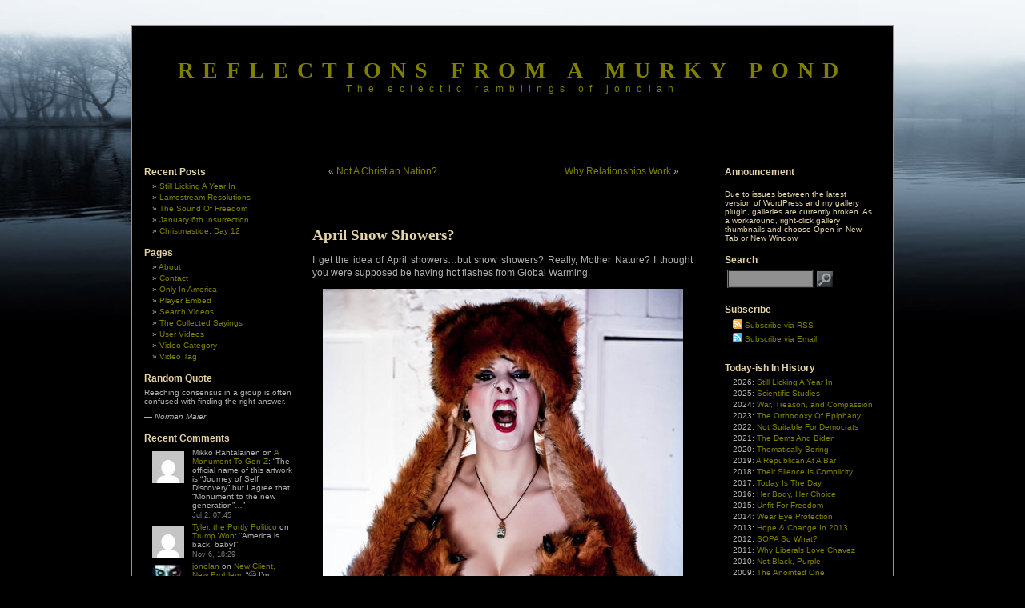

--- FILE ---
content_type: text/html; charset=UTF-8
request_url: https://blog.jonolan.net/tag/new-jersey/
body_size: 28510
content:
<!DOCTYPE html PUBLIC "-//W3C//DTD XHTML 1.0 Transitional//EN" "http://www.w3.org/TR/xhtml1/DTD/xhtml1-transitional.dtd">
<html xmlns="http://www.w3.org/1999/xhtml"
xmlns:og="http://opengraphprotocol.org/schema/" 
xmlns:fb="http://www.facebook.com/2008/fbml" lang="en-US" 
itemscope itemtype="http://schema.org/Article">

<head>
<!-- google_ad_section_start(weight=ignore) -->

<meta http-equiv="Content-Type" content="text/html; charset=UTF-8" />
<meta name="generator" content="WordPress 6.9" /> <!-- leave this for stats -->
<meta name="verify-v1" content="fE5GaYE9Ovc+smFtvIx+aTLJ/2Zg0wfIWp7ac5MWTyE=" />
<meta name="msvalidate.01" content="F4D269E2181E495C5CA1B2A7FA73118B" />
<meta name="medium" content="blog" />

<title>Reflections From A Murky Pond</title>

<link rel="shortcut icon" href="http://blog.jonolan.net/favicon.ico" />
<link rel="stylesheet" href="https://blog.jonolan.net/wp-content/themes/3c-black-letterhead-10/style.css" type="text/css" media="screen" />
<link rel="alternate" type="application/rss+xml" title="RSS 2.0" href="https://blog.jonolan.net/feed/" />
<link rel="alternate" type="text/xml" title="RSS .92" href="https://blog.jonolan.net/feed/rss/" />
<link rel="alternate" type="application/atom+xml" title="Atom 0.3" href="https://blog.jonolan.net/feed/atom/" />
<link rel="pingback" href="https://blog.jonolan.net/xmlrpc.php" />
<link rel="image_src" href="https://blog.jonolan.net/wp-content/uploads/2014/04/mg_6523crop-41.jpg" />
<link rel="author" href="https://plus.google.com/111058443671576355183" />
<div id="BF_WIDGET_1" >&nbsp;</div>


<meta name="mbl" content="89c3f3ff60cb019c4eeffb2b10abab3df9848188" />

	<link rel='archives' title='January 2026' href='https://blog.jonolan.net/2026/01/' />
	<link rel='archives' title='December 2025' href='https://blog.jonolan.net/2025/12/' />
	<link rel='archives' title='November 2025' href='https://blog.jonolan.net/2025/11/' />
	<link rel='archives' title='October 2025' href='https://blog.jonolan.net/2025/10/' />
	<link rel='archives' title='September 2025' href='https://blog.jonolan.net/2025/09/' />
	<link rel='archives' title='August 2025' href='https://blog.jonolan.net/2025/08/' />
	<link rel='archives' title='July 2025' href='https://blog.jonolan.net/2025/07/' />
	<link rel='archives' title='June 2025' href='https://blog.jonolan.net/2025/06/' />
	<link rel='archives' title='May 2025' href='https://blog.jonolan.net/2025/05/' />
	<link rel='archives' title='April 2025' href='https://blog.jonolan.net/2025/04/' />
	<link rel='archives' title='March 2025' href='https://blog.jonolan.net/2025/03/' />
	<link rel='archives' title='January 2025' href='https://blog.jonolan.net/2025/01/' />

<meta name='robots' content='max-image-preview:large' />
 <!-- nextgen scrollGallery 1.8.2 --> 
		   <!-- Jetpack Site Verification Tags -->
<meta name="google-site-verification" content="gIg0iaKvy1ECLYjvxCY23U9-Rgyd7Fodg3ypu2ZT8vQ" />
<meta name="msvalidate.01" content="F4D269E2181E495C5CA1B2A7FA73118B" />
<meta name="p:domain_verify" content="c01e557bc5c5935483df9af5b22ad9b4" />
<link rel='dns-prefetch' href='//secure.gravatar.com' />
<link rel='dns-prefetch' href='//stats.wp.com' />
<link rel='dns-prefetch' href='//v0.wordpress.com' />
<link rel='dns-prefetch' href='//jetpack.wordpress.com' />
<link rel='dns-prefetch' href='//s0.wp.com' />
<link rel='dns-prefetch' href='//public-api.wordpress.com' />
<link rel='dns-prefetch' href='//0.gravatar.com' />
<link rel='dns-prefetch' href='//1.gravatar.com' />
<link rel='dns-prefetch' href='//2.gravatar.com' />
<link rel='dns-prefetch' href='//widgets.wp.com' />
<link rel="alternate" type="application/rss+xml" title="Reflections From a Murky Pond &raquo; Feed" href="https://blog.jonolan.net/feed/" />
<link rel="alternate" type="application/rss+xml" title="Reflections From a Murky Pond &raquo; Comments Feed" href="https://blog.jonolan.net/comments/feed/" />
<link rel="alternate" type="application/rss+xml" title="Reflections From a Murky Pond &raquo; New Jersey Tag Feed" href="https://blog.jonolan.net/tag/new-jersey/feed/" />
<link rel='stylesheet' id='all-css-3bb1e181c93e5c31e6cff69a2002bffe' href='https://blog.jonolan.net/wp-content/boost-cache/static/d8bc110913.min.css' type='text/css' media='all' />

<style id='wp-polls-inline-css'>
.wp-polls .pollbar {
	margin: 1px;
	font-size: 8px;
	line-height: 10px;
	height: 10px;
	background-image: url('https://blog.jonolan.net/wp-content/plugins/wp-polls/images/default_gradient/pollbg.gif');
	border: 1px solid #959596;
}

/*# sourceURL=wp-polls-inline-css */
</style>
<link rel='stylesheet' id='screen-css-1665207189f9f153c7f0e9ebbb472a70' href='https://blog.jonolan.net/wp-content/boost-cache/static/2757c29a5c.min.css' type='text/css' media='screen' />
<style id='wp-img-auto-sizes-contain-inline-css'>
img:is([sizes=auto i],[sizes^="auto," i]){contain-intrinsic-size:3000px 1500px}
/*# sourceURL=wp-img-auto-sizes-contain-inline-css */
</style>
<style id='wp-emoji-styles-inline-css'>

	img.wp-smiley, img.emoji {
		display: inline !important;
		border: none !important;
		box-shadow: none !important;
		height: 1em !important;
		width: 1em !important;
		margin: 0 0.07em !important;
		vertical-align: -0.1em !important;
		background: none !important;
		padding: 0 !important;
	}
/*# sourceURL=wp-emoji-styles-inline-css */
</style>
<style id='classic-theme-styles-inline-css'>
/*! This file is auto-generated */
.wp-block-button__link{color:#fff;background-color:#32373c;border-radius:9999px;box-shadow:none;text-decoration:none;padding:calc(.667em + 2px) calc(1.333em + 2px);font-size:1.125em}.wp-block-file__button{background:#32373c;color:#fff;text-decoration:none}
/*# sourceURL=/wp-includes/css/classic-themes.min.css */
</style>
<link rel='stylesheet' id='scrollGallery-css' href='http://blog.jonolan.net/wp-content/plugins/nextgen-scrollgallery/scrollGallery/css/scrollGallery.css?ver=1.8.2' media='screen' />
<link rel='stylesheet' id='scrollGalleryDesign-css' href='http://blog.jonolan.net/wp-content/plugins/nextgen-scrollgallery/scrollGallery/css/scrollGallery_shadowDesign.css?ver=1.8.2' media='screen' />
<script data-jetpack-boost="ignore" type="text/javascript" src="https://blog.jonolan.net/wp-includes/js/jquery/jquery.min.js?ver=3.7.1" id="jquery-core-js"></script>






<link rel="https://api.w.org/" href="https://blog.jonolan.net/wp-json/" /><link rel="alternate" title="JSON" type="application/json" href="https://blog.jonolan.net/wp-json/wp/v2/tags/591" /><link rel="EditURI" type="application/rsd+xml" title="RSD" href="https://blog.jonolan.net/xmlrpc.php?rsd" />

<!-- <meta name="NextGEN" version="1.9.35" /> -->
<noscript><style>.simply-gallery-amp{ display: block !important; }</style></noscript><noscript><style>.sgb-preloader{ display: none !important; }</style></noscript>	<style>img#wpstats{display:none}</style>
		<style type="text/css" id="custom-background-css">
body.custom-background { background-color: #000000; }
</style>
	
<!-- Jetpack Open Graph Tags -->
<meta property="og:type" content="website" />
<meta property="og:title" content="New Jersey &#8211; Reflections From a Murky Pond" />
<meta property="og:url" content="https://blog.jonolan.net/tag/new-jersey/" />
<meta property="og:site_name" content="Reflections From a Murky Pond" />
<meta property="og:image" content="https://s0.wp.com/i/blank.jpg" />
<meta property="og:image:width" content="200" />
<meta property="og:image:height" content="200" />
<meta property="og:image:alt" content="" />
<meta property="og:locale" content="en_US" />
<meta name="twitter:site" content="@DarkOgham" />

<!-- End Jetpack Open Graph Tags -->
<link rel="icon" href="https://blog.jonolan.net/wp-content/uploads/2008/01/dark.jpg" sizes="32x32" />
<link rel="icon" href="https://blog.jonolan.net/wp-content/uploads/2008/01/dark.jpg" sizes="192x192" />
<link rel="apple-touch-icon" href="https://blog.jonolan.net/wp-content/uploads/2008/01/dark.jpg" />
<meta name="msapplication-TileImage" content="https://blog.jonolan.net/wp-content/uploads/2008/01/dark.jpg" />


<!-- google_ad_section_end -->
</head>


<body>

<div id="page">

<div id="header">
		<h1><a href="http://blog.jonolan.net">Reflections From a Murky Pond</a></h1>
		<div class="description">The eclectic ramblings of jonolan</div>



</div>
<div id="sidebar2">
<div class="nocontent">

<!-- google_ad_section_start(weight=ignore) -->

<ul>


		<li id="recent-posts-2" class="widget widget_recent_entries">
		<h2 class="widgettitle">Recent Posts</h2>

		<ul>
											<li>
					<a href="https://blog.jonolan.net/politics/still-licking-a-year-in/">Still Licking A Year In</a>
									</li>
											<li>
					<a href="https://blog.jonolan.net/politics/lamestream-resolutions/">Lamestream Resolutions</a>
									</li>
											<li>
					<a href="https://blog.jonolan.net/humor/the-sound-of-freedom/">The Sound Of Freedom</a>
									</li>
											<li>
					<a href="https://blog.jonolan.net/politics/january-6th-insurrection/">January 6th Insurrection</a>
									</li>
											<li>
					<a href="https://blog.jonolan.net/society/christmastide-day-12/">Christmastide, Day 12</a>
									</li>
					</ul>

		</li>
<li id="pages-2" class="widget widget_pages"><h2 class="widgettitle">Pages</h2>

			<ul>
				<li class="page_item page-item-2"><a href="https://blog.jonolan.net/about/">About</a></li>
<li class="page_item page-item-128"><a href="https://blog.jonolan.net/contact/">Contact</a></li>
<li class="page_item page-item-68344"><a href="https://blog.jonolan.net/only-in-america/">Only In America</a></li>
<li class="page_item page-item-122084"><a href="https://blog.jonolan.net/player-embed/">Player Embed</a></li>
<li class="page_item page-item-122082"><a href="https://blog.jonolan.net/search-videos/">Search Videos</a></li>
<li class="page_item page-item-11"><a href="https://blog.jonolan.net/philosophy/">The Collected Sayings</a></li>
<li class="page_item page-item-122083"><a href="https://blog.jonolan.net/user-videos/">User Videos</a></li>
<li class="page_item page-item-122080"><a href="https://blog.jonolan.net/video-category/">Video Category</a></li>
<li class="page_item page-item-122081"><a href="https://blog.jonolan.net/video-tag/">Video Tag</a></li>
			</ul>

			</li>
<li id="quotescollection-3" class="widget widget_quotescollection"><h2 class="widgettitle">Random Quote</h2>

<div class="quotescollection-quote-wrapper" id="w_quotescollection_3"><p>Reaching consensus in a group is often confused with finding the right answer.</p>
<div class="attribution">&mdash;&nbsp;<cite class="author">Norman Maier</cite></div>
</div></li>
<li id="better_recent_comments-2" class="widget widget_recent_comments"><h2 class="widgettitle">Recent Comments</h2>
<ul id="better-recent-comments" class="recent-comments-list with-avatars"><li class="recentcomments recent-comment"><div class="comment-wrap" style="padding-left:50px; min-height:44px;"><span class="comment-avatar"><img alt='' src='https://secure.gravatar.com/avatar/a2c00c5e55f70eb18bc6442efa26fb322f69c294fe9302c7afb88a8660bbc571?s=40&#038;d=mm&#038;r=x' srcset='https://secure.gravatar.com/avatar/a2c00c5e55f70eb18bc6442efa26fb322f69c294fe9302c7afb88a8660bbc571?s=80&#038;d=mm&#038;r=x 2x' class='avatar avatar-40 photo' height='40' width='40' decoding='async'/></span> <span class="comment-author-link">Mikko Rantalainen</span> on <span class="comment-post"><a href="https://blog.jonolan.net/society/a-monument-to-gen-z/#comment-900217">A Monument To Gen Z</a></span>: &ldquo;<span class="comment-excerpt">The official name of this artwork is &#8220;Journey of Self Discovery&#8221; but I agree that &#8220;Monument to the new generation&#8221;&hellip;</span>&rdquo; <span class="comment-date">Jul 2, 07:45</span></div></li><li class="recentcomments recent-comment"><div class="comment-wrap" style="padding-left:50px; min-height:44px;"><span class="comment-avatar"><img alt='' src='https://secure.gravatar.com/avatar/1965c99491b1669691bc383bb4793bf20f625b314d0426fe19422b4ad4021729?s=40&#038;d=mm&#038;r=x' srcset='https://secure.gravatar.com/avatar/1965c99491b1669691bc383bb4793bf20f625b314d0426fe19422b4ad4021729?s=80&#038;d=mm&#038;r=x 2x' class='avatar avatar-40 photo' height='40' width='40' decoding='async'/></span> <span class="comment-author-link"><a href="http://www.theportlypolitico.com" class="url" rel="ugc external nofollow">Tyler, the Portly Politico</a></span> on <span class="comment-post"><a href="https://blog.jonolan.net/politics/trump-won/#comment-900215">Trump Won</a></span>: &ldquo;<span class="comment-excerpt">America is back, baby!</span>&rdquo; <span class="comment-date">Nov 6, 18:29</span></div></li><li class="recentcomments recent-comment"><div class="comment-wrap" style="padding-left:50px; min-height:44px;"><span class="comment-avatar"><img alt='' src='https://secure.gravatar.com/avatar/595404e173f1ca0d2658cc399d6659197a3e51ac98b7c8b6308457f0ea7db33b?s=40&#038;d=mm&#038;r=x' srcset='https://secure.gravatar.com/avatar/595404e173f1ca0d2658cc399d6659197a3e51ac98b7c8b6308457f0ea7db33b?s=80&#038;d=mm&#038;r=x 2x' class='avatar avatar-40 photo' height='40' width='40' decoding='async'/></span> <span class="comment-author-link"><a href="http://blog.jonolan.net" class="url" rel="ugc">jonolan</a></span> on <span class="comment-post"><a href="https://blog.jonolan.net/announcements/new-client-new-problem/#comment-900214">New Client, New Problem</a></span>: &ldquo;<span class="comment-excerpt">😆 I&#8217;m always going to advocate for both. It be too hypocritical for me to do otherwise.</span>&rdquo; <span class="comment-date">Sep 21, 07:03</span></div></li><li class="recentcomments recent-comment"><div class="comment-wrap" style="padding-left:50px; min-height:44px;"><span class="comment-avatar"><img alt='' src='https://secure.gravatar.com/avatar/1965c99491b1669691bc383bb4793bf20f625b314d0426fe19422b4ad4021729?s=40&#038;d=mm&#038;r=x' srcset='https://secure.gravatar.com/avatar/1965c99491b1669691bc383bb4793bf20f625b314d0426fe19422b4ad4021729?s=80&#038;d=mm&#038;r=x 2x' class='avatar avatar-40 photo' height='40' width='40' decoding='async'/></span> <span class="comment-author-link"><a href="http://www.theportlypolitico.com" class="url" rel="ugc external nofollow">Tyler, the Portly Politico</a></span> on <span class="comment-post"><a href="https://blog.jonolan.net/announcements/new-client-new-problem/#comment-900213">New Client, New Problem</a></span>: &ldquo;<span class="comment-excerpt">My top two from this exquisite collection: 1.) https://i0.wp.com/blog.jonolan.net/wp-content/uploads/sites/1/nggallery/need-new-shirts/08.jpg?ssl=1 2.) https://i0.wp.com/blog.jonolan.net/wp-content/uploads/sites/1/nggallery/need-new-shirts/12.jpg?ssl=1 I can&#8217;t figure out the winner! Tuscan bouffant or&hellip;</span>&rdquo; <span class="comment-date">Sep 20, 18:59</span></div></li><li class="recentcomments recent-comment"><div class="comment-wrap" style="padding-left:50px; min-height:44px;"><span class="comment-avatar"><img alt='' src='https://secure.gravatar.com/avatar/23bef316df9e9977b0adea2dafc331c55ce81d951b0233507f1cb86c05d6b15c?s=40&#038;d=mm&#038;r=x' srcset='https://secure.gravatar.com/avatar/23bef316df9e9977b0adea2dafc331c55ce81d951b0233507f1cb86c05d6b15c?s=80&#038;d=mm&#038;r=x 2x' class='avatar avatar-40 photo' height='40' width='40' decoding='async'/></span> <span class="comment-author-link"><a href="http://www.theportlypolitico.com" class="url" rel="ugc external nofollow">Tyler, the Portly Politico</a></span> on <span class="comment-post"><a href="https://blog.jonolan.net/society/bikini-interlude-92/#comment-900212">Bikini Interlude 92</a></span>: &ldquo;<span class="comment-excerpt">Nope, you extrapolated nicely.</span>&rdquo; <span class="comment-date">Jul 31, 20:57</span></div></li></ul></li>


<!-- google_ad_section_end -->

</div>
</div>

	<div id="content" class="narrowcolumn">
				
  	
	<div class="navigation">
	  <div style="float:left; width:190px; display: inline; margin-left:20px; text-align: left;">&laquo; <a href="https://blog.jonolan.net/religion/christian-nation/">Not A Christian Nation?</a></div>
          <div style="float: right; width:190px; display:inline; margin-right:20px; text-align:right;"> <a href="https://blog.jonolan.net/society/relationships-work/">Why Relationships Work</a> &raquo;</div>
        </div>

		<div class="post">
		<h2 id="post-78074"><a href="https://blog.jonolan.net/society/april-snow-showers/" rel="bookmark" title="Permanent Link: April Snow Showers?">April Snow Showers?</a><span style="float:right; margin-left: 10px;"><g:plusone size="medium" count="false"></g:plusone></span><span style="float:right"><fb:like href="https://blog.jonolan.net/society/april-snow-showers/" send=true layout="button_count" colorscheme="dark" ref="top_right" /></span></h2>

                
	
			<div class="entry" style="clear:right">

<!-- google_ad_section_start -->
	
				<p>I get the idea of April showers&#8230;but snow showers? Really, Mother Nature? I thought you were supposed be having hot flashes from Global Warming.</p>
<p style="text-align: center;"><img fetchpriority="high" decoding="async" data-attachment-id="78186" data-permalink="https://blog.jonolan.net/society/april-snow-showers/attachment/mg_6523crop-41/" data-orig-file="https://blog.jonolan.net/wp-content/uploads/2014/04/mg_6523crop-41.jpg" data-orig-size="450,450" data-comments-opened="1" data-image-meta="{&quot;aperture&quot;:&quot;10&quot;,&quot;credit&quot;:&quot;&quot;,&quot;camera&quot;:&quot;Canon EOS 5D Mark II&quot;,&quot;caption&quot;:&quot;&quot;,&quot;created_timestamp&quot;:&quot;1321811457&quot;,&quot;copyright&quot;:&quot;&quot;,&quot;focal_length&quot;:&quot;85&quot;,&quot;iso&quot;:&quot;200&quot;,&quot;shutter_speed&quot;:&quot;0.008&quot;,&quot;title&quot;:&quot;&quot;}" data-image-title="Lucy Purr" data-image-description="" data-image-caption="" data-medium-file="https://blog.jonolan.net/wp-content/uploads/2014/04/mg_6523crop-41-300x300.jpg" data-large-file="https://blog.jonolan.net/wp-content/uploads/2014/04/mg_6523crop-41.jpg" class="aligncenter size-full wp-image-78186" alt="Lucy Purr" src="http://blog.jonolan.net/wp-content/uploads/2014/04/mg_6523crop-41.jpg" width="450" height="450" srcset="https://blog.jonolan.net/wp-content/uploads/2014/04/mg_6523crop-41.jpg 450w, https://blog.jonolan.net/wp-content/uploads/2014/04/mg_6523crop-41-150x150.jpg 150w, https://blog.jonolan.net/wp-content/uploads/2014/04/mg_6523crop-41-300x300.jpg 300w" sizes="(max-width: 450px) 100vw, 450px" /><br />
<strong class="highlight">It&#8217;s Fucking Cold &amp; Windy But Not Unbearable 😉</strong></p>
<p>That&#8217;s right! It&#8217;s the middle of April but last night the Sping weather made an exit in the Tristate region. Snow moved back in late last night. Heavy, wet snow was reported from the Hudson Valley, northern New Jersey and New York City and temperatures are expected to remain unseasonable cold through the week.</p>
<div class="sharedaddy sd-sharing-enabled"><div class="robots-nocontent sd-block sd-social sd-social-icon sd-sharing"><h3 class="sd-title">Share this:</h3><div class="sd-content"><ul><li class="share-facebook"><a rel="nofollow noopener noreferrer"
				data-shared="sharing-facebook-78074"
				class="share-facebook sd-button share-icon no-text"
				href="https://blog.jonolan.net/society/april-snow-showers/?share=facebook"
				target="_blank"
				aria-labelledby="sharing-facebook-78074"
				>
				<span id="sharing-facebook-78074" hidden>Click to share on Facebook (Opens in new window)</span>
				<span>Facebook</span>
			</a></li><li class="share-twitter"><a rel="nofollow noopener noreferrer"
				data-shared="sharing-twitter-78074"
				class="share-twitter sd-button share-icon no-text"
				href="https://blog.jonolan.net/society/april-snow-showers/?share=twitter"
				target="_blank"
				aria-labelledby="sharing-twitter-78074"
				>
				<span id="sharing-twitter-78074" hidden>Click to share on X (Opens in new window)</span>
				<span>X</span>
			</a></li><li class="share-reddit"><a rel="nofollow noopener noreferrer"
				data-shared="sharing-reddit-78074"
				class="share-reddit sd-button share-icon no-text"
				href="https://blog.jonolan.net/society/april-snow-showers/?share=reddit"
				target="_blank"
				aria-labelledby="sharing-reddit-78074"
				>
				<span id="sharing-reddit-78074" hidden>Click to share on Reddit (Opens in new window)</span>
				<span>Reddit</span>
			</a></li><li class="share-tumblr"><a rel="nofollow noopener noreferrer"
				data-shared="sharing-tumblr-78074"
				class="share-tumblr sd-button share-icon no-text"
				href="https://blog.jonolan.net/society/april-snow-showers/?share=tumblr"
				target="_blank"
				aria-labelledby="sharing-tumblr-78074"
				>
				<span id="sharing-tumblr-78074" hidden>Click to share on Tumblr (Opens in new window)</span>
				<span>Tumblr</span>
			</a></li><li class="share-pinterest"><a rel="nofollow noopener noreferrer"
				data-shared="sharing-pinterest-78074"
				class="share-pinterest sd-button share-icon no-text"
				href="https://blog.jonolan.net/society/april-snow-showers/?share=pinterest"
				target="_blank"
				aria-labelledby="sharing-pinterest-78074"
				>
				<span id="sharing-pinterest-78074" hidden>Click to share on Pinterest (Opens in new window)</span>
				<span>Pinterest</span>
			</a></li><li class="share-pocket"><a rel="nofollow noopener noreferrer"
				data-shared="sharing-pocket-78074"
				class="share-pocket sd-button share-icon no-text"
				href="https://blog.jonolan.net/society/april-snow-showers/?share=pocket"
				target="_blank"
				aria-labelledby="sharing-pocket-78074"
				>
				<span id="sharing-pocket-78074" hidden>Click to share on Pocket (Opens in new window)</span>
				<span>Pocket</span>
			</a></li><li class="share-email"><a rel="nofollow noopener noreferrer"
				data-shared="sharing-email-78074"
				class="share-email sd-button share-icon no-text"
				href="mailto:?subject=%5BShared%20Post%5D%20April%20Snow%20Showers%3F&#038;body=https%3A%2F%2Fblog.jonolan.net%2Fsociety%2Fapril-snow-showers%2F&#038;share=email"
				target="_blank"
				aria-labelledby="sharing-email-78074"
				data-email-share-error-title="Do you have email set up?" data-email-share-error-text="If you&#039;re having problems sharing via email, you might not have email set up for your browser. You may need to create a new email yourself." data-email-share-nonce="95afaf7163" data-email-share-track-url="https://blog.jonolan.net/society/april-snow-showers/?share=email">
				<span id="sharing-email-78074" hidden>Click to email a link to a friend (Opens in new window)</span>
				<span>Email</span>
			</a></li><li class="share-end"></li></ul></div></div></div><div class='sharedaddy sd-block sd-like jetpack-likes-widget-wrapper jetpack-likes-widget-unloaded' id='like-post-wrapper-1207265-78074-6970f3cc9f7be' data-src='https://widgets.wp.com/likes/?ver=15.4#blog_id=1207265&amp;post_id=78074&amp;origin=blog.jonolan.net&amp;obj_id=1207265-78074-6970f3cc9f7be' data-name='like-post-frame-1207265-78074-6970f3cc9f7be' data-title='Like or Reblog'><h3 class="sd-title">Like this:</h3><div class='likes-widget-placeholder post-likes-widget-placeholder' style='height: 55px;'><span class='button'><span>Like</span></span> <span class="loading">Loading...</span></div><span class='sd-text-color'></span><a class='sd-link-color'></a></div>	
				
<div align="center"><small></small>

<!-- google_ad_section_end -->	

</div>

<p class="center" style="clear:both; margin-top: 40px"><small>Tags: <a href="https://blog.jonolan.net/tag/april/" rel="tag">April</a> | <a href="https://blog.jonolan.net/tag/babes/" rel="tag">Babes</a> | <a href="https://blog.jonolan.net/tag/cold/" rel="tag">Cold</a> | <a href="https://blog.jonolan.net/tag/global-warming/" rel="tag">Global Warming</a> | <a href="https://blog.jonolan.net/tag/humor/" rel="tag">Humor</a> | <a href="https://blog.jonolan.net/tag/life/" rel="tag">Life</a> | <a href="https://blog.jonolan.net/tag/lucy-purr/" rel="tag">Lucy Purr</a> | <a href="https://blog.jonolan.net/tag/new-jersey/" rel="tag">New Jersey</a> | <a href="https://blog.jonolan.net/tag/new-york/" rel="tag">New York</a> | <a href="https://blog.jonolan.net/tag/nj/" rel="tag">NJ</a> | <a href="https://blog.jonolan.net/tag/ny/" rel="tag">NY</a> | <a href="https://blog.jonolan.net/tag/nyc/" rel="tag">NYC</a> | <a href="https://blog.jonolan.net/tag/pa/" rel="tag">PA</a> | <a href="https://blog.jonolan.net/tag/pennsylvania/" rel="tag">Pennsylvania</a> | <a href="https://blog.jonolan.net/tag/snow/" rel="tag">Snow</a> | <a href="https://blog.jonolan.net/tag/spring/" rel="tag">Spring</a> | <a href="https://blog.jonolan.net/tag/tristate-area/" rel="tag">Tristate Area</a> | <a href="https://blog.jonolan.net/tag/winter/" rel="tag">Winter</a></small></p>

<p class="postmetadata alt">
<small>
This entry was posted on Wednesday, April 16th, 2014 at 8:26 am and is filed under <a href="https://blog.jonolan.net/category/humor/" rel="category tag">Humor</a>, <a href="https://blog.jonolan.net/category/society/" rel="category tag">Society</a>, <a href="https://blog.jonolan.net/category/environment/" rel="category tag">The Environment</a>. 
						
You can skip to the end and leave a response. Pinging is currently not allowed.
			
						
</small>
</p>
</div>
		
</div>

		
		
		
	<div class="navigation">
	  <div style="float:left; width:190px; display: inline; margin-left:20px; text-align: left;">&laquo; <a href="https://blog.jonolan.net/society/wear-eye-protection/">Wear Eye Protection</a></div>
          <div style="float: right; width:190px; display:inline; margin-right:20px; text-align:right;"> <a href="https://blog.jonolan.net/humor/droids-droids/">Droids? What Droids?</a> &raquo;</div>
        </div>

		<div class="post">
		<h2 id="post-75017"><a href="https://blog.jonolan.net/politics/outrageous-bias/" rel="bookmark" title="Permanent Link: Outrageous Bias">Outrageous Bias</a><span style="float:right; margin-left: 10px;"><g:plusone size="medium" count="false"></g:plusone></span><span style="float:right"><fb:like href="https://blog.jonolan.net/politics/outrageous-bias/" send=true layout="button_count" colorscheme="dark" ref="top_right" /></span></h2>

                
	
			<div class="entry" style="clear:right">

<!-- google_ad_section_start -->
	
				<p>The manufactured outrage over some members of Governor Christie&#8217;s staff closing some of the approach lanes to the George Washington Bridge is mostly over, largely because the Liberals and their Lamestream Media realized that their actions were actually benefiting the Republican politician and probable 2016 Presidential candidate.</p>
<p>But, like most such things, this tempest in a teapot can be used as a &#8220;teachable moment.&#8221;</p>
<p style="text-align: center;"><img decoding="async" data-attachment-id="75045" data-permalink="https://blog.jonolan.net/politics/outrageous-bias/attachment/media-protects-obama/" data-orig-file="https://blog.jonolan.net/wp-content/uploads/2014/01/Media-Protects-Obama.jpg" data-orig-size="450,293" data-comments-opened="1" data-image-meta="{&quot;aperture&quot;:&quot;0&quot;,&quot;credit&quot;:&quot;&quot;,&quot;camera&quot;:&quot;&quot;,&quot;caption&quot;:&quot;&quot;,&quot;created_timestamp&quot;:&quot;0&quot;,&quot;copyright&quot;:&quot;&quot;,&quot;focal_length&quot;:&quot;0&quot;,&quot;iso&quot;:&quot;0&quot;,&quot;shutter_speed&quot;:&quot;0&quot;,&quot;title&quot;:&quot;&quot;}" data-image-title="Media Protects Obama" data-image-description="" data-image-caption="" data-medium-file="https://blog.jonolan.net/wp-content/uploads/2014/01/Media-Protects-Obama-300x195.jpg" data-large-file="https://blog.jonolan.net/wp-content/uploads/2014/01/Media-Protects-Obama.jpg" class="aligncenter size-full wp-image-75045" alt="Outrageous Bias - Or Biased Outrage" src="http://blog.jonolan.net/wp-content/uploads/2014/01/Media-Protects-Obama.jpg" width="450" height="293" srcset="https://blog.jonolan.net/wp-content/uploads/2014/01/Media-Protects-Obama.jpg 450w, https://blog.jonolan.net/wp-content/uploads/2014/01/Media-Protects-Obama-300x195.jpg 300w" sizes="(max-width: 450px) 100vw, 450px" /><br />
<strong class="highlight">Such Outrageous Bias</strong></p>
<p>In this case the education it provides is a case study in remedial reality and realpolitik. Once again the Left and the media has shown their outrageous bias by attacking a Republican for possibly using his power to punish an enemy politician while sheltering and protecting their boy, Obama even though that misborn, worthless piece of filth has done the same thing but to a far greater degree.</p>
<div class="sharedaddy sd-sharing-enabled"><div class="robots-nocontent sd-block sd-social sd-social-icon sd-sharing"><h3 class="sd-title">Share this:</h3><div class="sd-content"><ul><li class="share-facebook"><a rel="nofollow noopener noreferrer"
				data-shared="sharing-facebook-75017"
				class="share-facebook sd-button share-icon no-text"
				href="https://blog.jonolan.net/politics/outrageous-bias/?share=facebook"
				target="_blank"
				aria-labelledby="sharing-facebook-75017"
				>
				<span id="sharing-facebook-75017" hidden>Click to share on Facebook (Opens in new window)</span>
				<span>Facebook</span>
			</a></li><li class="share-twitter"><a rel="nofollow noopener noreferrer"
				data-shared="sharing-twitter-75017"
				class="share-twitter sd-button share-icon no-text"
				href="https://blog.jonolan.net/politics/outrageous-bias/?share=twitter"
				target="_blank"
				aria-labelledby="sharing-twitter-75017"
				>
				<span id="sharing-twitter-75017" hidden>Click to share on X (Opens in new window)</span>
				<span>X</span>
			</a></li><li class="share-reddit"><a rel="nofollow noopener noreferrer"
				data-shared="sharing-reddit-75017"
				class="share-reddit sd-button share-icon no-text"
				href="https://blog.jonolan.net/politics/outrageous-bias/?share=reddit"
				target="_blank"
				aria-labelledby="sharing-reddit-75017"
				>
				<span id="sharing-reddit-75017" hidden>Click to share on Reddit (Opens in new window)</span>
				<span>Reddit</span>
			</a></li><li class="share-tumblr"><a rel="nofollow noopener noreferrer"
				data-shared="sharing-tumblr-75017"
				class="share-tumblr sd-button share-icon no-text"
				href="https://blog.jonolan.net/politics/outrageous-bias/?share=tumblr"
				target="_blank"
				aria-labelledby="sharing-tumblr-75017"
				>
				<span id="sharing-tumblr-75017" hidden>Click to share on Tumblr (Opens in new window)</span>
				<span>Tumblr</span>
			</a></li><li class="share-pinterest"><a rel="nofollow noopener noreferrer"
				data-shared="sharing-pinterest-75017"
				class="share-pinterest sd-button share-icon no-text"
				href="https://blog.jonolan.net/politics/outrageous-bias/?share=pinterest"
				target="_blank"
				aria-labelledby="sharing-pinterest-75017"
				>
				<span id="sharing-pinterest-75017" hidden>Click to share on Pinterest (Opens in new window)</span>
				<span>Pinterest</span>
			</a></li><li class="share-pocket"><a rel="nofollow noopener noreferrer"
				data-shared="sharing-pocket-75017"
				class="share-pocket sd-button share-icon no-text"
				href="https://blog.jonolan.net/politics/outrageous-bias/?share=pocket"
				target="_blank"
				aria-labelledby="sharing-pocket-75017"
				>
				<span id="sharing-pocket-75017" hidden>Click to share on Pocket (Opens in new window)</span>
				<span>Pocket</span>
			</a></li><li class="share-email"><a rel="nofollow noopener noreferrer"
				data-shared="sharing-email-75017"
				class="share-email sd-button share-icon no-text"
				href="mailto:?subject=%5BShared%20Post%5D%20Outrageous%20Bias&#038;body=https%3A%2F%2Fblog.jonolan.net%2Fpolitics%2Foutrageous-bias%2F&#038;share=email"
				target="_blank"
				aria-labelledby="sharing-email-75017"
				data-email-share-error-title="Do you have email set up?" data-email-share-error-text="If you&#039;re having problems sharing via email, you might not have email set up for your browser. You may need to create a new email yourself." data-email-share-nonce="28b7782b07" data-email-share-track-url="https://blog.jonolan.net/politics/outrageous-bias/?share=email">
				<span id="sharing-email-75017" hidden>Click to email a link to a friend (Opens in new window)</span>
				<span>Email</span>
			</a></li><li class="share-end"></li></ul></div></div></div><div class='sharedaddy sd-block sd-like jetpack-likes-widget-wrapper jetpack-likes-widget-unloaded' id='like-post-wrapper-1207265-75017-6970f3cca1dad' data-src='https://widgets.wp.com/likes/?ver=15.4#blog_id=1207265&amp;post_id=75017&amp;origin=blog.jonolan.net&amp;obj_id=1207265-75017-6970f3cca1dad' data-name='like-post-frame-1207265-75017-6970f3cca1dad' data-title='Like or Reblog'><h3 class="sd-title">Like this:</h3><div class='likes-widget-placeholder post-likes-widget-placeholder' style='height: 55px;'><span class='button'><span>Like</span></span> <span class="loading">Loading...</span></div><span class='sd-text-color'></span><a class='sd-link-color'></a></div>	
				
<div align="center"><small></small>

<!-- google_ad_section_end -->	

</div>

<p class="center" style="clear:both; margin-top: 40px"><small>Tags: <a href="https://blog.jonolan.net/tag/america/" rel="tag">America</a> | <a href="https://blog.jonolan.net/tag/christie/" rel="tag">Christie</a> | <a href="https://blog.jonolan.net/tag/liberals/" rel="tag">Liberals</a> | <a href="https://blog.jonolan.net/tag/media-bias/" rel="tag">Media Bias</a> | <a href="https://blog.jonolan.net/tag/msm/" rel="tag">MSM</a> | <a href="https://blog.jonolan.net/tag/new-jersey/" rel="tag">New Jersey</a> | <a href="https://blog.jonolan.net/tag/new-york/" rel="tag">New York</a> | <a href="https://blog.jonolan.net/tag/obama/" rel="tag">Obama</a> | <a href="https://blog.jonolan.net/tag/politics/" rel="tag">Politics</a> | <a href="https://blog.jonolan.net/tag/realpolitik/" rel="tag">Realpolitik</a></small></p>

<p class="postmetadata alt">
<small>
This entry was posted on Sunday, January 19th, 2014 at 12:15 pm and is filed under <a href="https://blog.jonolan.net/category/politics/" rel="category tag">Politics</a>. 
						
You can skip to the end and leave a response. Pinging is currently not allowed.
			
						
</small>
</p>
</div>
		
</div>

		
		
		
	<div class="navigation">
	  <div style="float:left; width:190px; display: inline; margin-left:20px; text-align: left;">&laquo; <a href="https://blog.jonolan.net/politics/unlikely/">So Very Unlikely</a></div>
          <div style="float: right; width:190px; display:inline; margin-right:20px; text-align:right;"> <a href="https://blog.jonolan.net/politics/oh-humanity/">Oh, The Humanity</a> &raquo;</div>
        </div>

		<div class="post">
		<h2 id="post-74876"><a href="https://blog.jonolan.net/politics/christie-obama/" rel="bookmark" title="Permanent Link: Christie and Obama">Christie and Obama</a><span style="float:right; margin-left: 10px;"><g:plusone size="medium" count="false"></g:plusone></span><span style="float:right"><fb:like href="https://blog.jonolan.net/politics/christie-obama/" send=true layout="button_count" colorscheme="dark" ref="top_right" /></span></h2>

                
	
			<div class="entry" style="clear:right">

<!-- google_ad_section_start -->
	
				<p>It&#8217;s bound to happen that some people will draw comparisons and, in the case of Liberals, Progressives, and the minority sharecroppers beholden to them for hand-outs, false equivalencies. It should, however, be noted that Governor Cristie&#8217;s claims of ignorance over his singular &#8220;Bridgegate&#8221; scandal pales in comparison to Obama&#8217;s laundry list of scandals and should-be scandals.</p>
<p style="text-align: center;"><img decoding="async" data-attachment-id="74888" data-permalink="https://blog.jonolan.net/politics/christie-obama/attachment/cristy-obama/" data-orig-file="https://blog.jonolan.net/wp-content/uploads/2014/01/cristy-obama.jpg" data-orig-size="450,341" data-comments-opened="1" data-image-meta="{&quot;aperture&quot;:&quot;0&quot;,&quot;credit&quot;:&quot;&quot;,&quot;camera&quot;:&quot;&quot;,&quot;caption&quot;:&quot;&quot;,&quot;created_timestamp&quot;:&quot;0&quot;,&quot;copyright&quot;:&quot;&quot;,&quot;focal_length&quot;:&quot;0&quot;,&quot;iso&quot;:&quot;0&quot;,&quot;shutter_speed&quot;:&quot;0&quot;,&quot;title&quot;:&quot;&quot;}" data-image-title="Cristie and Obama" data-image-description="" data-image-caption="" data-medium-file="https://blog.jonolan.net/wp-content/uploads/2014/01/cristy-obama-300x227.jpg" data-large-file="https://blog.jonolan.net/wp-content/uploads/2014/01/cristy-obama.jpg" class="aligncenter size-full wp-image-74888" alt="Cristie and Obama" src="http://blog.jonolan.net/wp-content/uploads/2014/01/cristy-obama.jpg" width="450" height="341" srcset="https://blog.jonolan.net/wp-content/uploads/2014/01/cristy-obama.jpg 450w, https://blog.jonolan.net/wp-content/uploads/2014/01/cristy-obama-300x227.jpg 300w" sizes="(max-width: 450px) 100vw, 450px" /><br />
<strong class="highlight">Christie and Obama Sitting In A Tree&#8230;</strong></p>
<p>Of course, my snarky reference to an old schoolyard chant is pretty inaccurate as well. Christie&#8217;s not built for really tree climbing and Obama has a natural fear of tree limbs since he&#8217;s rightfully afraid that he&#8217;ll end up hanging from one. 😉</p>
<div class="sharedaddy sd-sharing-enabled"><div class="robots-nocontent sd-block sd-social sd-social-icon sd-sharing"><h3 class="sd-title">Share this:</h3><div class="sd-content"><ul><li class="share-facebook"><a rel="nofollow noopener noreferrer"
				data-shared="sharing-facebook-74876"
				class="share-facebook sd-button share-icon no-text"
				href="https://blog.jonolan.net/politics/christie-obama/?share=facebook"
				target="_blank"
				aria-labelledby="sharing-facebook-74876"
				>
				<span id="sharing-facebook-74876" hidden>Click to share on Facebook (Opens in new window)</span>
				<span>Facebook</span>
			</a></li><li class="share-twitter"><a rel="nofollow noopener noreferrer"
				data-shared="sharing-twitter-74876"
				class="share-twitter sd-button share-icon no-text"
				href="https://blog.jonolan.net/politics/christie-obama/?share=twitter"
				target="_blank"
				aria-labelledby="sharing-twitter-74876"
				>
				<span id="sharing-twitter-74876" hidden>Click to share on X (Opens in new window)</span>
				<span>X</span>
			</a></li><li class="share-reddit"><a rel="nofollow noopener noreferrer"
				data-shared="sharing-reddit-74876"
				class="share-reddit sd-button share-icon no-text"
				href="https://blog.jonolan.net/politics/christie-obama/?share=reddit"
				target="_blank"
				aria-labelledby="sharing-reddit-74876"
				>
				<span id="sharing-reddit-74876" hidden>Click to share on Reddit (Opens in new window)</span>
				<span>Reddit</span>
			</a></li><li class="share-tumblr"><a rel="nofollow noopener noreferrer"
				data-shared="sharing-tumblr-74876"
				class="share-tumblr sd-button share-icon no-text"
				href="https://blog.jonolan.net/politics/christie-obama/?share=tumblr"
				target="_blank"
				aria-labelledby="sharing-tumblr-74876"
				>
				<span id="sharing-tumblr-74876" hidden>Click to share on Tumblr (Opens in new window)</span>
				<span>Tumblr</span>
			</a></li><li class="share-pinterest"><a rel="nofollow noopener noreferrer"
				data-shared="sharing-pinterest-74876"
				class="share-pinterest sd-button share-icon no-text"
				href="https://blog.jonolan.net/politics/christie-obama/?share=pinterest"
				target="_blank"
				aria-labelledby="sharing-pinterest-74876"
				>
				<span id="sharing-pinterest-74876" hidden>Click to share on Pinterest (Opens in new window)</span>
				<span>Pinterest</span>
			</a></li><li class="share-pocket"><a rel="nofollow noopener noreferrer"
				data-shared="sharing-pocket-74876"
				class="share-pocket sd-button share-icon no-text"
				href="https://blog.jonolan.net/politics/christie-obama/?share=pocket"
				target="_blank"
				aria-labelledby="sharing-pocket-74876"
				>
				<span id="sharing-pocket-74876" hidden>Click to share on Pocket (Opens in new window)</span>
				<span>Pocket</span>
			</a></li><li class="share-email"><a rel="nofollow noopener noreferrer"
				data-shared="sharing-email-74876"
				class="share-email sd-button share-icon no-text"
				href="mailto:?subject=%5BShared%20Post%5D%20Christie%20and%20Obama&#038;body=https%3A%2F%2Fblog.jonolan.net%2Fpolitics%2Fchristie-obama%2F&#038;share=email"
				target="_blank"
				aria-labelledby="sharing-email-74876"
				data-email-share-error-title="Do you have email set up?" data-email-share-error-text="If you&#039;re having problems sharing via email, you might not have email set up for your browser. You may need to create a new email yourself." data-email-share-nonce="4185e89eb8" data-email-share-track-url="https://blog.jonolan.net/politics/christie-obama/?share=email">
				<span id="sharing-email-74876" hidden>Click to email a link to a friend (Opens in new window)</span>
				<span>Email</span>
			</a></li><li class="share-end"></li></ul></div></div></div><div class='sharedaddy sd-block sd-like jetpack-likes-widget-wrapper jetpack-likes-widget-unloaded' id='like-post-wrapper-1207265-74876-6970f3cca42ae' data-src='https://widgets.wp.com/likes/?ver=15.4#blog_id=1207265&amp;post_id=74876&amp;origin=blog.jonolan.net&amp;obj_id=1207265-74876-6970f3cca42ae' data-name='like-post-frame-1207265-74876-6970f3cca42ae' data-title='Like or Reblog'><h3 class="sd-title">Like this:</h3><div class='likes-widget-placeholder post-likes-widget-placeholder' style='height: 55px;'><span class='button'><span>Like</span></span> <span class="loading">Loading...</span></div><span class='sd-text-color'></span><a class='sd-link-color'></a></div>	
				
<div align="center"><small></small>

<!-- google_ad_section_end -->	

</div>

<p class="center" style="clear:both; margin-top: 40px"><small>Tags: <a href="https://blog.jonolan.net/tag/assassination/" rel="tag">Assassination</a> | <a href="https://blog.jonolan.net/tag/christie/" rel="tag">Christie</a> | <a href="https://blog.jonolan.net/tag/humor/" rel="tag">Humor</a> | <a href="https://blog.jonolan.net/tag/lynching/" rel="tag">Lynching</a> | <a href="https://blog.jonolan.net/tag/new-jersey/" rel="tag">New Jersey</a> | <a href="https://blog.jonolan.net/tag/obama/" rel="tag">Obama</a> | <a href="https://blog.jonolan.net/tag/politics/" rel="tag">Politics</a> | <a href="https://blog.jonolan.net/tag/scandal/" rel="tag">Scandal</a></small></p>

<p class="postmetadata alt">
<small>
This entry was posted on Sunday, January 12th, 2014 at 1:04 pm and is filed under <a href="https://blog.jonolan.net/category/humor/" rel="category tag">Humor</a>, <a href="https://blog.jonolan.net/category/politics/" rel="category tag">Politics</a>. 
						
You can skip to the end and leave a response. Pinging is currently not allowed.
			
						
</small>
</p>
</div>
		
</div>

		
		
		
	<div class="navigation">
	  <div style="float:left; width:190px; display: inline; margin-left:20px; text-align: left;">&laquo; <a href="https://blog.jonolan.net/politics/bhengazi-boredom/">Benghazi Boredom</a></div>
          <div style="float: right; width:190px; display:inline; margin-right:20px; text-align:right;"> <a href="https://blog.jonolan.net/politics/collective-cannibalism/">Collective Cannibalism</a> &raquo;</div>
        </div>

		<div class="post">
		<h2 id="post-69089"><a href="https://blog.jonolan.net/politics/and-liberals-are-shocked/" rel="bookmark" title="Permanent Link: And Liberals Are Shocked">And Liberals Are Shocked</a><span style="float:right; margin-left: 10px;"><g:plusone size="medium" count="false"></g:plusone></span><span style="float:right"><fb:like href="https://blog.jonolan.net/politics/and-liberals-are-shocked/" send=true layout="button_count" colorscheme="dark" ref="top_right" /></span></h2>

                
	
			<div class="entry" style="clear:right">

<!-- google_ad_section_start -->
	
				<p><img loading="lazy" decoding="async" class="right-image" alt="American Patriot with Musket" src="http://blog.jonolan.net/wp-content/uploads/2011/01/patriot-rifle.jpg" width="150" height="160" />A <a title="Public Mind - BELIEFS ABOUT SANDY HOOK COVER - UP, COMING R EVOLUTION UNDERLIE DIVIDE ON GUN CONTROL" href="http://publicmind.fdu.edu/2013/guncontrol/" target="_blank">recent poll</a> indicated that 29% of the American population think that an armed revolution in order to protect liberties might be necessary in the next few years, with another 5% unsure of whether or not it will be so. And Liberals are shocked, scared, and appalled by this.</p>
<p>Thoughts that Americans might retake our country by and and all means, including armed revolution, really bothers them&#8230;<em>and it should</em>.</p>
<p>Conversely, Americans should not be in the least bit shocked that almost a third of their fellows think that civil war we are engaged in will &#8220;heat up&#8221; and that blood, fire, and steel will decide the future, if there is to be, of America. All we all have to do is listen to the Liberals&#8217; politicians to see that tyranny is fast approaching.</p>
<p><iframe loading="lazy" title="CONFISCATION! NJ Senators CAUGHT Mocking Gun Owners Committee Meeting May 9, 2013" width="500" height="281" src="https://www.youtube.com/embed/jMptQ_YfvzE?feature=oembed" frameborder="0" allow="accelerometer; autoplay; clipboard-write; encrypted-media; gyroscope; picture-in-picture; web-share" referrerpolicy="strict-origin-when-cross-origin" allowfullscreen></iframe></p>
<div style="text-align: center;"><strong class="highlight">Confiscation! NJ Senators caught Mocking Gun Owners</strong></div>
<p>When <a title="Examiner - Open mike reveals N.J. senatorsâ€™ contempt for gun owners, confiscation goal" href="http://www.examiner.com/article/open-mike-reveals-n-j-senators-contempt-for-gun-owners-confiscation-goal" target="_blank">you catch</a> New Jersey State Senators Loretta Weinberg (D-37), Sandra Cunningham (D-31), Linda Greenstein (D-14) calling for outright confiscation and disarmament of the People, it becomes obvious that the the thoughts of defending our Liberties through force must be considered. This is especially true when the worthless filth in question are the NJ Senate Majority leader, the Senate Majority Whip, and the Assistant Senate Majority leader respectively.</p>
<blockquote><p><em>We needed a bill that was going to confiscate, confiscate, confiscate.</em></p>
<p><em>They donâ€™t care about the bad guys. All they want to do is have their little guns and do whatever they want with them.</em></p></blockquote>
<p>As all know, our domestic enemies are <a href="http://blog.jonolan.net/politics/theyre-not-that-stupid/">not stupid enough</a> to believe that what they claim are reasonable restrictions would achieve their <em>stated</em> goals of reducing firearm-based violence. Of course, their stated goals and their real ones are two wildly disparate things.</p>

<div class="ngg-galleryoverview" id="ngg-gallery-145-69089">


	
	<!-- Thumbnails -->
		
	<div id="ngg-image-1261" class="ngg-gallery-thumbnail-box" style="width:33%;" >
		<div class="ngg-gallery-thumbnail" >
			<a href="https://blog.jonolan.net/wp-content/gallery/nj-gun-grabbers/linda-greenstein.jpg" data-rel="lightbox-gallery-0" data-rl_title="" data-rl_caption="" title="" data-slb-active="1" data-slb-asset="846958026" data-slb-internal="0" data-slb-group="69089">
								<img loading="lazy" decoding="async" title="Linda Greenstein" alt="Linda Greenstein" src="https://blog.jonolan.net/wp-content/gallery/nj-gun-grabbers/thumbs/thumbs_linda-greenstein.jpg" width="100" height="100" />
							</a>
		</div>
	</div>
	
		
 		
	<div id="ngg-image-1262" class="ngg-gallery-thumbnail-box" style="width:33%;" >
		<div class="ngg-gallery-thumbnail" >
			<a href="https://blog.jonolan.net/wp-content/gallery/nj-gun-grabbers/loretta-weinberg.jpg" data-rel="lightbox-gallery-0" data-rl_title="" data-rl_caption="" title="" data-slb-active="1" data-slb-asset="815707867" data-slb-internal="0" data-slb-group="69089">
								<img loading="lazy" decoding="async" title="Loretta Weinberg" alt="Loretta Weinberg" src="https://blog.jonolan.net/wp-content/gallery/nj-gun-grabbers/thumbs/thumbs_loretta-weinberg.jpg" width="100" height="100" />
							</a>
		</div>
	</div>
	
		
 		
	<div id="ngg-image-1263" class="ngg-gallery-thumbnail-box" style="width:33%;" >
		<div class="ngg-gallery-thumbnail" >
			<a href="https://blog.jonolan.net/wp-content/gallery/nj-gun-grabbers/sandra-cunningham.jpg" data-rel="lightbox-gallery-0" data-rl_title="" data-rl_caption="" title="" data-slb-active="1" data-slb-asset="1707937799" data-slb-internal="0" data-slb-group="69089">
								<img loading="lazy" decoding="async" title="Sandra Cunningham" alt="Sandra Cunningham" src="https://blog.jonolan.net/wp-content/gallery/nj-gun-grabbers/thumbs/thumbs_sandra-cunningham.jpg" width="100" height="100" />
							</a>
		</div>
	</div>
	
				<br style="clear: both" />
	
 	 	
	<!-- Pagination -->
 	<div class="ngg-clear"></div> 	
</div>


<div class="highlight" style="text-align: center;"><strong>NJ Gun Grabbers &#8211; Weinberg, Cunningham, and Greenstein</strong></div>
<p>Creatures like Weinberg, Cunningham, and Greenstein know that Americans do in fact care about the &#8220;bad guys&#8221; and that these three in the current forefront of those &#8220;bad guys.&#8221; This, more than anything else is both why they want Americans disarmed and why their ilk is so horrified by the rising call of revolution. They know that they and their families will be exterminated in the course of America&#8217;s rebirth.</p>
<p class="highlight" style="text-align: center;">~*~</p>
<p>Keep your eyes open. Travel light but load heavy, and always put another round in the enemy after theyâ€™re down. 😉</p>
<div class="sharedaddy sd-sharing-enabled"><div class="robots-nocontent sd-block sd-social sd-social-icon sd-sharing"><h3 class="sd-title">Share this:</h3><div class="sd-content"><ul><li class="share-facebook"><a rel="nofollow noopener noreferrer"
				data-shared="sharing-facebook-69089"
				class="share-facebook sd-button share-icon no-text"
				href="https://blog.jonolan.net/politics/and-liberals-are-shocked/?share=facebook"
				target="_blank"
				aria-labelledby="sharing-facebook-69089"
				>
				<span id="sharing-facebook-69089" hidden>Click to share on Facebook (Opens in new window)</span>
				<span>Facebook</span>
			</a></li><li class="share-twitter"><a rel="nofollow noopener noreferrer"
				data-shared="sharing-twitter-69089"
				class="share-twitter sd-button share-icon no-text"
				href="https://blog.jonolan.net/politics/and-liberals-are-shocked/?share=twitter"
				target="_blank"
				aria-labelledby="sharing-twitter-69089"
				>
				<span id="sharing-twitter-69089" hidden>Click to share on X (Opens in new window)</span>
				<span>X</span>
			</a></li><li class="share-reddit"><a rel="nofollow noopener noreferrer"
				data-shared="sharing-reddit-69089"
				class="share-reddit sd-button share-icon no-text"
				href="https://blog.jonolan.net/politics/and-liberals-are-shocked/?share=reddit"
				target="_blank"
				aria-labelledby="sharing-reddit-69089"
				>
				<span id="sharing-reddit-69089" hidden>Click to share on Reddit (Opens in new window)</span>
				<span>Reddit</span>
			</a></li><li class="share-tumblr"><a rel="nofollow noopener noreferrer"
				data-shared="sharing-tumblr-69089"
				class="share-tumblr sd-button share-icon no-text"
				href="https://blog.jonolan.net/politics/and-liberals-are-shocked/?share=tumblr"
				target="_blank"
				aria-labelledby="sharing-tumblr-69089"
				>
				<span id="sharing-tumblr-69089" hidden>Click to share on Tumblr (Opens in new window)</span>
				<span>Tumblr</span>
			</a></li><li class="share-pinterest"><a rel="nofollow noopener noreferrer"
				data-shared="sharing-pinterest-69089"
				class="share-pinterest sd-button share-icon no-text"
				href="https://blog.jonolan.net/politics/and-liberals-are-shocked/?share=pinterest"
				target="_blank"
				aria-labelledby="sharing-pinterest-69089"
				>
				<span id="sharing-pinterest-69089" hidden>Click to share on Pinterest (Opens in new window)</span>
				<span>Pinterest</span>
			</a></li><li class="share-pocket"><a rel="nofollow noopener noreferrer"
				data-shared="sharing-pocket-69089"
				class="share-pocket sd-button share-icon no-text"
				href="https://blog.jonolan.net/politics/and-liberals-are-shocked/?share=pocket"
				target="_blank"
				aria-labelledby="sharing-pocket-69089"
				>
				<span id="sharing-pocket-69089" hidden>Click to share on Pocket (Opens in new window)</span>
				<span>Pocket</span>
			</a></li><li class="share-email"><a rel="nofollow noopener noreferrer"
				data-shared="sharing-email-69089"
				class="share-email sd-button share-icon no-text"
				href="mailto:?subject=%5BShared%20Post%5D%20And%20Liberals%20Are%20Shocked&#038;body=https%3A%2F%2Fblog.jonolan.net%2Fpolitics%2Fand-liberals-are-shocked%2F&#038;share=email"
				target="_blank"
				aria-labelledby="sharing-email-69089"
				data-email-share-error-title="Do you have email set up?" data-email-share-error-text="If you&#039;re having problems sharing via email, you might not have email set up for your browser. You may need to create a new email yourself." data-email-share-nonce="b0b8a9fdc4" data-email-share-track-url="https://blog.jonolan.net/politics/and-liberals-are-shocked/?share=email">
				<span id="sharing-email-69089" hidden>Click to email a link to a friend (Opens in new window)</span>
				<span>Email</span>
			</a></li><li class="share-end"></li></ul></div></div></div><div class='sharedaddy sd-block sd-like jetpack-likes-widget-wrapper jetpack-likes-widget-unloaded' id='like-post-wrapper-1207265-69089-6970f3ccbecc8' data-src='https://widgets.wp.com/likes/?ver=15.4#blog_id=1207265&amp;post_id=69089&amp;origin=blog.jonolan.net&amp;obj_id=1207265-69089-6970f3ccbecc8' data-name='like-post-frame-1207265-69089-6970f3ccbecc8' data-title='Like or Reblog'><h3 class="sd-title">Like this:</h3><div class='likes-widget-placeholder post-likes-widget-placeholder' style='height: 55px;'><span class='button'><span>Like</span></span> <span class="loading">Loading...</span></div><span class='sd-text-color'></span><a class='sd-link-color'></a></div>	
				
<div align="center"><small></small>

<!-- google_ad_section_end -->	

</div>

<p class="center" style="clear:both; margin-top: 40px"><small>Tags: <a href="https://blog.jonolan.net/tag/2nd-amendment/" rel="tag">2nd Amendment</a> | <a href="https://blog.jonolan.net/tag/america/" rel="tag">America</a> | <a href="https://blog.jonolan.net/tag/assassination/" rel="tag">Assassination</a> | <a href="https://blog.jonolan.net/tag/civil-war/" rel="tag">Civil War</a> | <a href="https://blog.jonolan.net/tag/gun-control/" rel="tag">Gun Control</a> | <a href="https://blog.jonolan.net/tag/gun-rights/" rel="tag">Gun Rights</a> | <a href="https://blog.jonolan.net/tag/insurrection/" rel="tag">Insurrection</a> | <a href="https://blog.jonolan.net/tag/liberals/" rel="tag">Liberals</a> | <a href="https://blog.jonolan.net/tag/liberty/" rel="tag">Liberty</a> | <a href="https://blog.jonolan.net/tag/new-jersey/" rel="tag">New Jersey</a> | <a href="https://blog.jonolan.net/tag/politics/" rel="tag">Politics</a> | <a href="https://blog.jonolan.net/tag/revolution/" rel="tag">Revolution</a></small></p>

<p class="postmetadata alt">
<small>
This entry was posted on Sunday, May 12th, 2013 at 11:08 am and is filed under <a href="https://blog.jonolan.net/category/politics/" rel="category tag">Politics</a>. 
						
You can skip to the end and leave a response. Pinging is currently not allowed.
			
						
</small>
</p>
</div>
		
</div>

		
		
		
	<div class="navigation">
	  <div style="float:left; width:190px; display: inline; margin-left:20px; text-align: left;">&laquo; <a href="https://blog.jonolan.net/humor/bottom-line-percussion/">Bottom Line Percussion</a></div>
          <div style="float: right; width:190px; display:inline; margin-right:20px; text-align:right;"> <a href="https://blog.jonolan.net/politics/cair-goes-all-crazy-bones/">CAIR Goes All Crazy Bones</a> &raquo;</div>
        </div>

		<div class="post">
		<h2 id="post-66972"><a href="https://blog.jonolan.net/ethics-morality/lamestream-priorities/" rel="bookmark" title="Permanent Link: Lamestream Priorities">Lamestream Priorities</a><span style="float:right; margin-left: 10px;"><g:plusone size="medium" count="false"></g:plusone></span><span style="float:right"><fb:like href="https://blog.jonolan.net/ethics-morality/lamestream-priorities/" send=true layout="button_count" colorscheme="dark" ref="top_right" /></span></h2>

                
	
			<div class="entry" style="clear:right">

<!-- google_ad_section_start -->
	
				<p>One must always remember that lamestream priorities are quite different than American priorities. America&#8217;s domestic enemies and their media pundits have far different priorities than Americans do and apply vastly different standards to their own vs. Americans.</p>
<p style="text-align: center;"><img loading="lazy" decoding="async" data-attachment-id="66993" data-permalink="https://blog.jonolan.net/ethics-morality/lamestream-priorities/attachment/bdh7db1ceaanncm/" data-orig-file="https://blog.jonolan.net/wp-content/uploads/2013/02/BDH7dB1CEAAnnCm.jpg" data-orig-size="450,407" data-comments-opened="1" data-image-meta="{&quot;aperture&quot;:&quot;0&quot;,&quot;credit&quot;:&quot;&quot;,&quot;camera&quot;:&quot;&quot;,&quot;caption&quot;:&quot;&quot;,&quot;created_timestamp&quot;:&quot;0&quot;,&quot;copyright&quot;:&quot;&quot;,&quot;focal_length&quot;:&quot;0&quot;,&quot;iso&quot;:&quot;0&quot;,&quot;shutter_speed&quot;:&quot;0&quot;,&quot;title&quot;:&quot;&quot;}" data-image-title="Rubio v. Menendez" data-image-description="" data-image-caption="" data-medium-file="https://blog.jonolan.net/wp-content/uploads/2013/02/BDH7dB1CEAAnnCm-300x271.jpg" data-large-file="https://blog.jonolan.net/wp-content/uploads/2013/02/BDH7dB1CEAAnnCm.jpg" class="aligncenter size-full wp-image-66993" alt="Rubio v. Menendez - Water v. Pedophilia" src="http://blog.jonolan.net/wp-content/uploads/2013/02/BDH7dB1CEAAnnCm.jpg" width="450" height="407" srcset="https://blog.jonolan.net/wp-content/uploads/2013/02/BDH7dB1CEAAnnCm.jpg 450w, https://blog.jonolan.net/wp-content/uploads/2013/02/BDH7dB1CEAAnnCm-300x271.jpg 300w" sizes="auto, (max-width: 450px) 100vw, 450px" /><br />
<strong class="highlight">Lamestream Priorities &#8211; Water! Pedophilia &amp; Prostitution, Not So Much</strong></p>
<p>Yes, the Left and their media are far, far, far more concerned about Senator Marc Rubio&#8217;s (R-FL) pausing to drink a glass of water during a speech than with Senator Bob Menendez&#8217;s (D-NJ) repeated venting his pedophiliac lusts into child prostitutes in the Dominican Republic.</p>
<p style="padding-left: 30px;"><img loading="lazy" decoding="async" class="left-image" style="margin-top:5px;" title="jonolan" src="http://blog.jonolan.net/wp-content/uploads/2008/01/dark.thumbnail.jpg" alt="" width="36" height="36" /><em>Odd; looking at Menendez, I&#8217;d have thought that he was White enough to be a &#8220;<a href="http://blog.jonolan.net/politics/a-white-hispanic/">White Hispanic</a>&#8221; and held to White standards by the Liberals. I guess I was wrong.</em></p>
<p>But hey! What a little, or far more than a little, fornication with- and sodomization of Dominican girls in the grand scheme of the Left &#8211; as long as Menendez votes for higher punitive taxes, gun confiscation, Obamacare, and other Liberals and Progressive causes? Senator Rubio&#8217;s thirst is much more important.</p>
<p>It&#8217;s all a matter of understanding Lamestream priorities. 😉</p>
<div class="sharedaddy sd-sharing-enabled"><div class="robots-nocontent sd-block sd-social sd-social-icon sd-sharing"><h3 class="sd-title">Share this:</h3><div class="sd-content"><ul><li class="share-facebook"><a rel="nofollow noopener noreferrer"
				data-shared="sharing-facebook-66972"
				class="share-facebook sd-button share-icon no-text"
				href="https://blog.jonolan.net/ethics-morality/lamestream-priorities/?share=facebook"
				target="_blank"
				aria-labelledby="sharing-facebook-66972"
				>
				<span id="sharing-facebook-66972" hidden>Click to share on Facebook (Opens in new window)</span>
				<span>Facebook</span>
			</a></li><li class="share-twitter"><a rel="nofollow noopener noreferrer"
				data-shared="sharing-twitter-66972"
				class="share-twitter sd-button share-icon no-text"
				href="https://blog.jonolan.net/ethics-morality/lamestream-priorities/?share=twitter"
				target="_blank"
				aria-labelledby="sharing-twitter-66972"
				>
				<span id="sharing-twitter-66972" hidden>Click to share on X (Opens in new window)</span>
				<span>X</span>
			</a></li><li class="share-reddit"><a rel="nofollow noopener noreferrer"
				data-shared="sharing-reddit-66972"
				class="share-reddit sd-button share-icon no-text"
				href="https://blog.jonolan.net/ethics-morality/lamestream-priorities/?share=reddit"
				target="_blank"
				aria-labelledby="sharing-reddit-66972"
				>
				<span id="sharing-reddit-66972" hidden>Click to share on Reddit (Opens in new window)</span>
				<span>Reddit</span>
			</a></li><li class="share-tumblr"><a rel="nofollow noopener noreferrer"
				data-shared="sharing-tumblr-66972"
				class="share-tumblr sd-button share-icon no-text"
				href="https://blog.jonolan.net/ethics-morality/lamestream-priorities/?share=tumblr"
				target="_blank"
				aria-labelledby="sharing-tumblr-66972"
				>
				<span id="sharing-tumblr-66972" hidden>Click to share on Tumblr (Opens in new window)</span>
				<span>Tumblr</span>
			</a></li><li class="share-pinterest"><a rel="nofollow noopener noreferrer"
				data-shared="sharing-pinterest-66972"
				class="share-pinterest sd-button share-icon no-text"
				href="https://blog.jonolan.net/ethics-morality/lamestream-priorities/?share=pinterest"
				target="_blank"
				aria-labelledby="sharing-pinterest-66972"
				>
				<span id="sharing-pinterest-66972" hidden>Click to share on Pinterest (Opens in new window)</span>
				<span>Pinterest</span>
			</a></li><li class="share-pocket"><a rel="nofollow noopener noreferrer"
				data-shared="sharing-pocket-66972"
				class="share-pocket sd-button share-icon no-text"
				href="https://blog.jonolan.net/ethics-morality/lamestream-priorities/?share=pocket"
				target="_blank"
				aria-labelledby="sharing-pocket-66972"
				>
				<span id="sharing-pocket-66972" hidden>Click to share on Pocket (Opens in new window)</span>
				<span>Pocket</span>
			</a></li><li class="share-email"><a rel="nofollow noopener noreferrer"
				data-shared="sharing-email-66972"
				class="share-email sd-button share-icon no-text"
				href="mailto:?subject=%5BShared%20Post%5D%20Lamestream%20Priorities&#038;body=https%3A%2F%2Fblog.jonolan.net%2Fethics-morality%2Flamestream-priorities%2F&#038;share=email"
				target="_blank"
				aria-labelledby="sharing-email-66972"
				data-email-share-error-title="Do you have email set up?" data-email-share-error-text="If you&#039;re having problems sharing via email, you might not have email set up for your browser. You may need to create a new email yourself." data-email-share-nonce="e9d093c11a" data-email-share-track-url="https://blog.jonolan.net/ethics-morality/lamestream-priorities/?share=email">
				<span id="sharing-email-66972" hidden>Click to email a link to a friend (Opens in new window)</span>
				<span>Email</span>
			</a></li><li class="share-end"></li></ul></div></div></div><div class='sharedaddy sd-block sd-like jetpack-likes-widget-wrapper jetpack-likes-widget-unloaded' id='like-post-wrapper-1207265-66972-6970f3ccc2bbd' data-src='https://widgets.wp.com/likes/?ver=15.4#blog_id=1207265&amp;post_id=66972&amp;origin=blog.jonolan.net&amp;obj_id=1207265-66972-6970f3ccc2bbd' data-name='like-post-frame-1207265-66972-6970f3ccc2bbd' data-title='Like or Reblog'><h3 class="sd-title">Like this:</h3><div class='likes-widget-placeholder post-likes-widget-placeholder' style='height: 55px;'><span class='button'><span>Like</span></span> <span class="loading">Loading...</span></div><span class='sd-text-color'></span><a class='sd-link-color'></a></div>	
				
<div align="center"><small></small>

<!-- google_ad_section_end -->	

</div>

<p class="center" style="clear:both; margin-top: 40px"><small>Tags: <a href="https://blog.jonolan.net/tag/america/" rel="tag">America</a> | <a href="https://blog.jonolan.net/tag/cnn/" rel="tag">CNN</a> | <a href="https://blog.jonolan.net/tag/dominican-republic/" rel="tag">Dominican Republic</a> | <a href="https://blog.jonolan.net/tag/ethics-morality/" rel="tag">Ethics &amp; Morality</a> | <a href="https://blog.jonolan.net/tag/florida/" rel="tag">Florida</a> | <a href="https://blog.jonolan.net/tag/fornication/" rel="tag">Fornication</a> | <a href="https://blog.jonolan.net/tag/girls/" rel="tag">Girls</a> | <a href="https://blog.jonolan.net/tag/hispanics/" rel="tag">Hispanics</a> | <a href="https://blog.jonolan.net/tag/liberals/" rel="tag">Liberals</a> | <a href="https://blog.jonolan.net/tag/media-bias/" rel="tag">Media Bias</a> | <a href="https://blog.jonolan.net/tag/menendez/" rel="tag">Menendez</a> | <a href="https://blog.jonolan.net/tag/msm/" rel="tag">MSM</a> | <a href="https://blog.jonolan.net/tag/new-jersey/" rel="tag">New Jersey</a> | <a href="https://blog.jonolan.net/tag/pedophiles/" rel="tag">Pedophiles</a> | <a href="https://blog.jonolan.net/tag/pedophilia/" rel="tag">Pedophilia</a> | <a href="https://blog.jonolan.net/tag/politics/" rel="tag">Politics</a> | <a href="https://blog.jonolan.net/tag/priorities/" rel="tag">Priorities</a> | <a href="https://blog.jonolan.net/tag/progressives/" rel="tag">Progressives</a> | <a href="https://blog.jonolan.net/tag/prostitution/" rel="tag">Prostitution</a> | <a href="https://blog.jonolan.net/tag/rubio/" rel="tag">Rubio</a> | <a href="https://blog.jonolan.net/tag/sodomy/" rel="tag">Sodomy</a> | <a href="https://blog.jonolan.net/tag/water/" rel="tag">Water</a> | <a href="https://blog.jonolan.net/tag/whites/" rel="tag">Whites</a></small></p>

<p class="postmetadata alt">
<small>
This entry was posted on Friday, February 15th, 2013 at 11:39 am and is filed under <a href="https://blog.jonolan.net/category/ethics-morality/" rel="category tag">Ethics &amp; Morality</a>, <a href="https://blog.jonolan.net/category/politics/" rel="category tag">Politics</a>. 
						
You can skip to the end and leave a response. Pinging is currently not allowed.
			
						
</small>
</p>
</div>
		
</div>

		
		
		
	</div>


<div id="sidebar">
<div class="nocontent">
<!-- google_ad_section_start(weight=ignore) -->

<ul>

<li id="block-2" class="widget widget_block">
<h2 class="wp-block-heading">Announcement</h2>
</li>
<li id="block-3" class="widget widget_block widget_text">
<p class="highlight">Due to issues between the latest version of WordPress and my gallery plugin, galleries are currently broken. As a workaround, right-click gallery thumbnails and choose Open in New Tab or New Window.</p>
</li>
<li id="search-2" class="widget widget_search"><H2>Search</h2>
<form method="get" id="searchform" action="/index.php">
<span><input type="text" name="s" id="s" value="">
<input type="submit" id="searchsubmit" value="" />
</span>
</form></li>
<li id="text-2" class="widget widget_text"><h2 class="widgettitle">Subscribe</h2>
			<div class="textwidget"><ul>
<a href="http://feeds2.feedburner.com/jonolan/KgTI" rel="alternate" type="application/rss+xml"><img src="http://blog.jonolan.net/wp-content/themes/3c-black-letterhead-10/images/rss-orange-14.png" alt="" style="vertical-align:middle;border:0;margin-bottom: 5px"/ ></a>&nbsp;<a href="http://feeds2.feedburner.com/jonolan/KgTI" rel="alternate" type="application/rss+xml">Subscribe via RSS</a><br>
<a href="http://www.feedburner.com/fb/a/emailverifySubmit?feedId=966132&amp;loc=en_US"><img src="http://blog.jonolan.net/wp-content/themes/3c-black-letterhead-10/images/rss-blue-14.png"  alt="" style="vertical-align:middle;border:0;margin-bottom: 5px"/></a>&nbsp;<a href="http://feedburner.google.com/fb/a/mailverify?uri=jonolan/KgTI&amp;loc=en_US">Subscribe via Email</a><br>
<p><a href="http://feeds2.feedburner.com/jonolan/KgTI"><img src="http://feeds2.feedburner.com/~fc/jonolan/KgTI?bg=E4D3A6&amp;fg=000000&amp;anim=0" height="26" width="88" style="border:0" alt="" /></a></p>
</ul></div>
		</li>
<div id='todayinhistory' class='vertical'><h2 class="widgettitle">Today-ish In History</h2>
<ul style='width:195px;'><li class='first'>2026: <a href="https://blog.jonolan.net/politics/still-licking-a-year-in/" title="Still Licking A Year In 2026-01-20 05:47:00">Still Licking A Year In</a> </li><li>2025: <a href="https://blog.jonolan.net/politics/scientific-studies/" title="Scientific Studies 2025-01-19 13:04:46">Scientific Studies</a> </li><li>2024: <a href="https://blog.jonolan.net/politics/war-treason-and-compassion/" title="War, Treason, and Compassion 2024-01-23 13:00:00">War, Treason, and Compassion</a> </li><li>2023: <a href="https://blog.jonolan.net/announcements/the-orthodoxy-of-epiphany/" title="The Orthodoxy Of Epiphany 2023-01-19 05:30:00">The Orthodoxy Of Epiphany</a> </li><li>2022: <a href="https://blog.jonolan.net/politics/not-suitable-for-democrats/" title="Not Suitable For Democrats 2022-01-17 05:12:00">Not Suitable For Democrats</a> </li><li>2021: <a href="https://blog.jonolan.net/politics/the-dems-and-biden/" title="The Dems And Biden 2021-01-18 04:34:17">The Dems And Biden</a> </li><li>2020: <a href="https://blog.jonolan.net/politics/thematically-boring/" title="Thematically Boring 2020-01-19 13:23:21">Thematically Boring</a> </li><li>2019: <a href="https://blog.jonolan.net/politics/a-republican-at-a-bar/" title="A Republican At A Bar 2019-01-19 05:57:46">A Republican At A Bar</a> </li><li>2018: <a href="https://blog.jonolan.net/politics/their-silence-is-complicity/" title="Their Silence Is Complicity 2018-01-22 13:28:18">Their Silence Is Complicity</a> </li><li>2017: <a href="https://blog.jonolan.net/politics/today-is-the-day/" title="Today Is The Day 2017-01-20 08:18:58">Today Is The Day</a> </li><li>2016: <a href="https://blog.jonolan.net/politics/her-body-her-choice/" title="Her Body, Her Choice 2016-01-19 10:06:47">Her Body, Her Choice</a> </li><li>2015: <a href="https://blog.jonolan.net/politics/unfit-freedom/" title="Unfit For Freedom 2015-01-19 06:59:24">Unfit For Freedom</a> </li><li>2014: <a href="https://blog.jonolan.net/society/wear-eye-protection/" title="Wear Eye Protection 2014-01-18 08:18:56">Wear Eye Protection</a> </li><li>2013: <a href="https://blog.jonolan.net/politics/hope-change-2013/" title="Hope & Change In 2013 2013-01-19 12:20:48">Hope & Change In 2013</a> </li><li>2012: <a href="https://blog.jonolan.net/politics/sopa-so-what/" title="SOPA So What? 2012-01-18 16:17:18">SOPA So What?</a> </li><li>2011: <a href="https://blog.jonolan.net/politics/why-liberals-love-chavez/" title="Why Liberals Love Chavez 2011-01-17 10:26:55">Why Liberals Love Chavez</a> </li><li>2010: <a href="https://blog.jonolan.net/politics/not-black-purple/" title="Not Black, Purple 2010-01-18 18:17:02">Not Black, Purple</a> </li><li>2009: <a href="https://blog.jonolan.net/religion/the-anointed-one/" title="The Anointed One 2009-01-18 11:46:45">The Anointed One</a> </li><li class='last'>2008: <a href="https://blog.jonolan.net/politics/ningunas-vueltas/" title="Ningunas Vueltas 2008-01-17 16:05:22">Ningunas Vueltas</a> </li></ul></div><li id="categories-1" class="widget widget_categories"><h2 class="widgettitle">Categories</h2>

			<ul>
					<li class="cat-item cat-item-5227"><a href="https://blog.jonolan.net/category/animals/">Animals</a> (16)
</li>
	<li class="cat-item cat-item-1"><a href="https://blog.jonolan.net/category/announcements/">Announcements</a> (162)
</li>
	<li class="cat-item cat-item-125"><a href="https://blog.jonolan.net/category/books/">Books &amp; Reading</a> (44)
</li>
	<li class="cat-item cat-item-3"><a href="https://blog.jonolan.net/category/ethics-morality/">Ethics &amp; Morality</a> (105)
</li>
	<li class="cat-item cat-item-13"><a href="https://blog.jonolan.net/category/food-and-drink/">Food &amp; Drink</a> (206)
<ul class='children'>
	<li class="cat-item cat-item-22"><a href="https://blog.jonolan.net/category/food-and-drink/beer/">Beer</a> (22)
</li>
	<li class="cat-item cat-item-1309"><a href="https://blog.jonolan.net/category/food-and-drink/coffee-tea/">Coffee &amp; Tea</a> (35)
</li>
	<li class="cat-item cat-item-5689"><a href="https://blog.jonolan.net/category/food-and-drink/liquor/">Liquor</a> (1)
</li>
	<li class="cat-item cat-item-21"><a href="https://blog.jonolan.net/category/food-and-drink/newyork-dining/">NYC Dining</a> (5)
</li>
	<li class="cat-item cat-item-23"><a href="https://blog.jonolan.net/category/food-and-drink/recipes/">Recipes</a> (7)
</li>
	<li class="cat-item cat-item-5203"><a href="https://blog.jonolan.net/category/food-and-drink/wine/">Wine</a> (2)
</li>
</ul>
</li>
	<li class="cat-item cat-item-24"><a href="https://blog.jonolan.net/category/humor/">Humor</a> (1,884)
</li>
	<li class="cat-item cat-item-1960"><a href="https://blog.jonolan.net/category/liberalexicon/">Liberalexicon</a> (2)
</li>
	<li class="cat-item cat-item-512"><a href="https://blog.jonolan.net/category/musings/">Musings</a> (46)
</li>
	<li class="cat-item cat-item-10"><a href="https://blog.jonolan.net/category/philosophy/">Philosophy</a> (59)
<ul class='children'>
	<li class="cat-item cat-item-9"><a href="https://blog.jonolan.net/category/philosophy/sayings/">Sayings</a> (4)
</li>
</ul>
</li>
	<li class="cat-item cat-item-5"><a href="https://blog.jonolan.net/category/politics/">Politics</a> (3,095)
<ul class='children'>
	<li class="cat-item cat-item-11"><a href="https://blog.jonolan.net/category/politics/2008-election/">2008 Election</a> (89)
</li>
	<li class="cat-item cat-item-713"><a href="https://blog.jonolan.net/category/politics/2010-election/">2010 Election</a> (29)
</li>
	<li class="cat-item cat-item-742"><a href="https://blog.jonolan.net/category/politics/2012-election/">2012 Election</a> (189)
</li>
	<li class="cat-item cat-item-2441"><a href="https://blog.jonolan.net/category/politics/2014-election/">2014 Election</a> (38)
</li>
	<li class="cat-item cat-item-2442"><a href="https://blog.jonolan.net/category/politics/2016-election/">2016 Election</a> (157)
</li>
	<li class="cat-item cat-item-4378"><a href="https://blog.jonolan.net/category/politics/2018-elections/">2018 Elections</a> (19)
</li>
	<li class="cat-item cat-item-4397"><a href="https://blog.jonolan.net/category/politics/2020-elections/">2020 Elections</a> (128)
</li>
	<li class="cat-item cat-item-5177"><a href="https://blog.jonolan.net/category/politics/2022-elections/">2022 Elections</a> (19)
</li>
	<li class="cat-item cat-item-5270"><a href="https://blog.jonolan.net/category/politics/2024-elections/">2024 Elections</a> (141)
</li>
	<li class="cat-item cat-item-5980"><a href="https://blog.jonolan.net/category/politics/2026-elections/">2026 Elections</a> (1)
</li>
	<li class="cat-item cat-item-5981"><a href="https://blog.jonolan.net/category/politics/2028-elections/">2028 Elections</a> (1)
</li>
</ul>
</li>
	<li class="cat-item cat-item-4"><a href="https://blog.jonolan.net/category/religion/">Religion</a> (314)
</li>
	<li class="cat-item cat-item-5487"><a href="https://blog.jonolan.net/category/science/">Science</a> (12)
</li>
	<li class="cat-item cat-item-12"><a href="https://blog.jonolan.net/category/society/">Society</a> (2,592)
<ul class='children'>
	<li class="cat-item cat-item-26"><a href="https://blog.jonolan.net/category/society/2008-olympics/">2008 Olympics</a> (18)
</li>
	<li class="cat-item cat-item-2660"><a href="https://blog.jonolan.net/category/society/2014-olympics/">2014 Olympics</a> (2)
</li>
	<li class="cat-item cat-item-598"><a href="https://blog.jonolan.net/category/society/2016-olympics-society/">2016 Olympics</a> (3)
</li>
	<li class="cat-item cat-item-5170"><a href="https://blog.jonolan.net/category/society/2022-olympics/">2022 Olympics</a> (1)
</li>
	<li class="cat-item cat-item-251"><a href="https://blog.jonolan.net/category/society/art/">Art</a> (35)
</li>
	<li class="cat-item cat-item-1657"><a href="https://blog.jonolan.net/category/society/movies/">Movies</a> (55)
</li>
	<li class="cat-item cat-item-458"><a href="https://blog.jonolan.net/category/society/music/">Music</a> (56)
</li>
</ul>
</li>
	<li class="cat-item cat-item-275"><a href="https://blog.jonolan.net/category/technology/">Technology</a> (108)
</li>
	<li class="cat-item cat-item-20"><a href="https://blog.jonolan.net/category/environment/">The Environment</a> (98)
</li>
			</ul>

			</li>
<li id="archives-2" class="widget widget_archive"><h2 class="widgettitle">Archives</h2>

			<ul>
					<li><a href='https://blog.jonolan.net/2026/01/'>January 2026</a>&nbsp;(9)</li>
	<li><a href='https://blog.jonolan.net/2025/12/'>December 2025</a>&nbsp;(33)</li>
	<li><a href='https://blog.jonolan.net/2025/11/'>November 2025</a>&nbsp;(12)</li>
	<li><a href='https://blog.jonolan.net/2025/10/'>October 2025</a>&nbsp;(37)</li>
	<li><a href='https://blog.jonolan.net/2025/09/'>September 2025</a>&nbsp;(19)</li>
	<li><a href='https://blog.jonolan.net/2025/08/'>August 2025</a>&nbsp;(32)</li>
	<li><a href='https://blog.jonolan.net/2025/07/'>July 2025</a>&nbsp;(13)</li>
	<li><a href='https://blog.jonolan.net/2025/06/'>June 2025</a>&nbsp;(13)</li>
	<li><a href='https://blog.jonolan.net/2025/05/'>May 2025</a>&nbsp;(13)</li>
	<li><a href='https://blog.jonolan.net/2025/04/'>April 2025</a>&nbsp;(9)</li>
	<li><a href='https://blog.jonolan.net/2025/03/'>March 2025</a>&nbsp;(7)</li>
	<li><a href='https://blog.jonolan.net/2025/01/'>January 2025</a>&nbsp;(12)</li>
	<li><a href='https://blog.jonolan.net/2024/12/'>December 2024</a>&nbsp;(8)</li>
	<li><a href='https://blog.jonolan.net/2024/11/'>November 2024</a>&nbsp;(18)</li>
	<li><a href='https://blog.jonolan.net/2024/10/'>October 2024</a>&nbsp;(50)</li>
	<li><a href='https://blog.jonolan.net/2024/09/'>September 2024</a>&nbsp;(30)</li>
	<li><a href='https://blog.jonolan.net/2024/08/'>August 2024</a>&nbsp;(31)</li>
	<li><a href='https://blog.jonolan.net/2024/07/'>July 2024</a>&nbsp;(17)</li>
	<li><a href='https://blog.jonolan.net/2024/06/'>June 2024</a>&nbsp;(31)</li>
	<li><a href='https://blog.jonolan.net/2024/05/'>May 2024</a>&nbsp;(38)</li>
	<li><a href='https://blog.jonolan.net/2024/04/'>April 2024</a>&nbsp;(32)</li>
	<li><a href='https://blog.jonolan.net/2024/03/'>March 2024</a>&nbsp;(45)</li>
	<li><a href='https://blog.jonolan.net/2024/02/'>February 2024</a>&nbsp;(22)</li>
	<li><a href='https://blog.jonolan.net/2024/01/'>January 2024</a>&nbsp;(13)</li>
	<li><a href='https://blog.jonolan.net/2023/12/'>December 2023</a>&nbsp;(19)</li>
	<li><a href='https://blog.jonolan.net/2023/11/'>November 2023</a>&nbsp;(37)</li>
	<li><a href='https://blog.jonolan.net/2023/10/'>October 2023</a>&nbsp;(33)</li>
	<li><a href='https://blog.jonolan.net/2023/09/'>September 2023</a>&nbsp;(25)</li>
	<li><a href='https://blog.jonolan.net/2023/08/'>August 2023</a>&nbsp;(24)</li>
	<li><a href='https://blog.jonolan.net/2023/07/'>July 2023</a>&nbsp;(27)</li>
	<li><a href='https://blog.jonolan.net/2023/06/'>June 2023</a>&nbsp;(25)</li>
	<li><a href='https://blog.jonolan.net/2023/05/'>May 2023</a>&nbsp;(45)</li>
	<li><a href='https://blog.jonolan.net/2023/04/'>April 2023</a>&nbsp;(41)</li>
	<li><a href='https://blog.jonolan.net/2023/03/'>March 2023</a>&nbsp;(27)</li>
	<li><a href='https://blog.jonolan.net/2023/02/'>February 2023</a>&nbsp;(16)</li>
	<li><a href='https://blog.jonolan.net/2023/01/'>January 2023</a>&nbsp;(46)</li>
	<li><a href='https://blog.jonolan.net/2022/12/'>December 2022</a>&nbsp;(43)</li>
	<li><a href='https://blog.jonolan.net/2022/11/'>November 2022</a>&nbsp;(28)</li>
	<li><a href='https://blog.jonolan.net/2022/10/'>October 2022</a>&nbsp;(63)</li>
	<li><a href='https://blog.jonolan.net/2022/09/'>September 2022</a>&nbsp;(59)</li>
	<li><a href='https://blog.jonolan.net/2022/08/'>August 2022</a>&nbsp;(51)</li>
	<li><a href='https://blog.jonolan.net/2022/07/'>July 2022</a>&nbsp;(61)</li>
	<li><a href='https://blog.jonolan.net/2022/06/'>June 2022</a>&nbsp;(47)</li>
	<li><a href='https://blog.jonolan.net/2022/05/'>May 2022</a>&nbsp;(47)</li>
	<li><a href='https://blog.jonolan.net/2022/04/'>April 2022</a>&nbsp;(32)</li>
	<li><a href='https://blog.jonolan.net/2022/03/'>March 2022</a>&nbsp;(19)</li>
	<li><a href='https://blog.jonolan.net/2022/02/'>February 2022</a>&nbsp;(18)</li>
	<li><a href='https://blog.jonolan.net/2022/01/'>January 2022</a>&nbsp;(40)</li>
	<li><a href='https://blog.jonolan.net/2021/12/'>December 2021</a>&nbsp;(43)</li>
	<li><a href='https://blog.jonolan.net/2021/11/'>November 2021</a>&nbsp;(15)</li>
	<li><a href='https://blog.jonolan.net/2021/10/'>October 2021</a>&nbsp;(32)</li>
	<li><a href='https://blog.jonolan.net/2021/09/'>September 2021</a>&nbsp;(12)</li>
	<li><a href='https://blog.jonolan.net/2021/08/'>August 2021</a>&nbsp;(10)</li>
	<li><a href='https://blog.jonolan.net/2021/07/'>July 2021</a>&nbsp;(14)</li>
	<li><a href='https://blog.jonolan.net/2021/06/'>June 2021</a>&nbsp;(11)</li>
	<li><a href='https://blog.jonolan.net/2021/05/'>May 2021</a>&nbsp;(15)</li>
	<li><a href='https://blog.jonolan.net/2021/04/'>April 2021</a>&nbsp;(18)</li>
	<li><a href='https://blog.jonolan.net/2021/03/'>March 2021</a>&nbsp;(19)</li>
	<li><a href='https://blog.jonolan.net/2021/02/'>February 2021</a>&nbsp;(21)</li>
	<li><a href='https://blog.jonolan.net/2021/01/'>January 2021</a>&nbsp;(18)</li>
	<li><a href='https://blog.jonolan.net/2020/12/'>December 2020</a>&nbsp;(18)</li>
	<li><a href='https://blog.jonolan.net/2020/11/'>November 2020</a>&nbsp;(24)</li>
	<li><a href='https://blog.jonolan.net/2020/10/'>October 2020</a>&nbsp;(42)</li>
	<li><a href='https://blog.jonolan.net/2020/09/'>September 2020</a>&nbsp;(45)</li>
	<li><a href='https://blog.jonolan.net/2020/08/'>August 2020</a>&nbsp;(60)</li>
	<li><a href='https://blog.jonolan.net/2020/07/'>July 2020</a>&nbsp;(42)</li>
	<li><a href='https://blog.jonolan.net/2020/06/'>June 2020</a>&nbsp;(27)</li>
	<li><a href='https://blog.jonolan.net/2020/05/'>May 2020</a>&nbsp;(32)</li>
	<li><a href='https://blog.jonolan.net/2020/04/'>April 2020</a>&nbsp;(22)</li>
	<li><a href='https://blog.jonolan.net/2020/03/'>March 2020</a>&nbsp;(12)</li>
	<li><a href='https://blog.jonolan.net/2020/02/'>February 2020</a>&nbsp;(8)</li>
	<li><a href='https://blog.jonolan.net/2020/01/'>January 2020</a>&nbsp;(6)</li>
	<li><a href='https://blog.jonolan.net/2019/12/'>December 2019</a>&nbsp;(17)</li>
	<li><a href='https://blog.jonolan.net/2019/11/'>November 2019</a>&nbsp;(7)</li>
	<li><a href='https://blog.jonolan.net/2019/10/'>October 2019</a>&nbsp;(13)</li>
	<li><a href='https://blog.jonolan.net/2019/09/'>September 2019</a>&nbsp;(6)</li>
	<li><a href='https://blog.jonolan.net/2019/08/'>August 2019</a>&nbsp;(14)</li>
	<li><a href='https://blog.jonolan.net/2019/07/'>July 2019</a>&nbsp;(11)</li>
	<li><a href='https://blog.jonolan.net/2019/06/'>June 2019</a>&nbsp;(11)</li>
	<li><a href='https://blog.jonolan.net/2019/05/'>May 2019</a>&nbsp;(26)</li>
	<li><a href='https://blog.jonolan.net/2019/04/'>April 2019</a>&nbsp;(24)</li>
	<li><a href='https://blog.jonolan.net/2019/03/'>March 2019</a>&nbsp;(14)</li>
	<li><a href='https://blog.jonolan.net/2019/02/'>February 2019</a>&nbsp;(11)</li>
	<li><a href='https://blog.jonolan.net/2019/01/'>January 2019</a>&nbsp;(29)</li>
	<li><a href='https://blog.jonolan.net/2018/12/'>December 2018</a>&nbsp;(30)</li>
	<li><a href='https://blog.jonolan.net/2018/11/'>November 2018</a>&nbsp;(20)</li>
	<li><a href='https://blog.jonolan.net/2018/10/'>October 2018</a>&nbsp;(24)</li>
	<li><a href='https://blog.jonolan.net/2018/09/'>September 2018</a>&nbsp;(16)</li>
	<li><a href='https://blog.jonolan.net/2018/08/'>August 2018</a>&nbsp;(18)</li>
	<li><a href='https://blog.jonolan.net/2018/07/'>July 2018</a>&nbsp;(9)</li>
	<li><a href='https://blog.jonolan.net/2018/06/'>June 2018</a>&nbsp;(15)</li>
	<li><a href='https://blog.jonolan.net/2018/05/'>May 2018</a>&nbsp;(6)</li>
	<li><a href='https://blog.jonolan.net/2018/04/'>April 2018</a>&nbsp;(6)</li>
	<li><a href='https://blog.jonolan.net/2018/03/'>March 2018</a>&nbsp;(8)</li>
	<li><a href='https://blog.jonolan.net/2018/02/'>February 2018</a>&nbsp;(4)</li>
	<li><a href='https://blog.jonolan.net/2018/01/'>January 2018</a>&nbsp;(11)</li>
	<li><a href='https://blog.jonolan.net/2017/12/'>December 2017</a>&nbsp;(19)</li>
	<li><a href='https://blog.jonolan.net/2017/11/'>November 2017</a>&nbsp;(17)</li>
	<li><a href='https://blog.jonolan.net/2017/10/'>October 2017</a>&nbsp;(20)</li>
	<li><a href='https://blog.jonolan.net/2017/09/'>September 2017</a>&nbsp;(8)</li>
	<li><a href='https://blog.jonolan.net/2017/08/'>August 2017</a>&nbsp;(9)</li>
	<li><a href='https://blog.jonolan.net/2017/07/'>July 2017</a>&nbsp;(10)</li>
	<li><a href='https://blog.jonolan.net/2017/06/'>June 2017</a>&nbsp;(13)</li>
	<li><a href='https://blog.jonolan.net/2017/05/'>May 2017</a>&nbsp;(15)</li>
	<li><a href='https://blog.jonolan.net/2017/04/'>April 2017</a>&nbsp;(15)</li>
	<li><a href='https://blog.jonolan.net/2017/03/'>March 2017</a>&nbsp;(20)</li>
	<li><a href='https://blog.jonolan.net/2017/02/'>February 2017</a>&nbsp;(12)</li>
	<li><a href='https://blog.jonolan.net/2017/01/'>January 2017</a>&nbsp;(13)</li>
	<li><a href='https://blog.jonolan.net/2016/12/'>December 2016</a>&nbsp;(11)</li>
	<li><a href='https://blog.jonolan.net/2016/11/'>November 2016</a>&nbsp;(18)</li>
	<li><a href='https://blog.jonolan.net/2016/10/'>October 2016</a>&nbsp;(28)</li>
	<li><a href='https://blog.jonolan.net/2016/09/'>September 2016</a>&nbsp;(26)</li>
	<li><a href='https://blog.jonolan.net/2016/08/'>August 2016</a>&nbsp;(18)</li>
	<li><a href='https://blog.jonolan.net/2016/07/'>July 2016</a>&nbsp;(16)</li>
	<li><a href='https://blog.jonolan.net/2016/06/'>June 2016</a>&nbsp;(15)</li>
	<li><a href='https://blog.jonolan.net/2016/05/'>May 2016</a>&nbsp;(10)</li>
	<li><a href='https://blog.jonolan.net/2016/04/'>April 2016</a>&nbsp;(10)</li>
	<li><a href='https://blog.jonolan.net/2016/03/'>March 2016</a>&nbsp;(12)</li>
	<li><a href='https://blog.jonolan.net/2016/02/'>February 2016</a>&nbsp;(8)</li>
	<li><a href='https://blog.jonolan.net/2016/01/'>January 2016</a>&nbsp;(13)</li>
	<li><a href='https://blog.jonolan.net/2015/12/'>December 2015</a>&nbsp;(23)</li>
	<li><a href='https://blog.jonolan.net/2015/11/'>November 2015</a>&nbsp;(18)</li>
	<li><a href='https://blog.jonolan.net/2015/10/'>October 2015</a>&nbsp;(25)</li>
	<li><a href='https://blog.jonolan.net/2015/09/'>September 2015</a>&nbsp;(25)</li>
	<li><a href='https://blog.jonolan.net/2015/08/'>August 2015</a>&nbsp;(29)</li>
	<li><a href='https://blog.jonolan.net/2015/07/'>July 2015</a>&nbsp;(24)</li>
	<li><a href='https://blog.jonolan.net/2015/06/'>June 2015</a>&nbsp;(18)</li>
	<li><a href='https://blog.jonolan.net/2015/05/'>May 2015</a>&nbsp;(30)</li>
	<li><a href='https://blog.jonolan.net/2015/04/'>April 2015</a>&nbsp;(25)</li>
	<li><a href='https://blog.jonolan.net/2015/03/'>March 2015</a>&nbsp;(29)</li>
	<li><a href='https://blog.jonolan.net/2015/02/'>February 2015</a>&nbsp;(33)</li>
	<li><a href='https://blog.jonolan.net/2015/01/'>January 2015</a>&nbsp;(39)</li>
	<li><a href='https://blog.jonolan.net/2014/12/'>December 2014</a>&nbsp;(30)</li>
	<li><a href='https://blog.jonolan.net/2014/11/'>November 2014</a>&nbsp;(39)</li>
	<li><a href='https://blog.jonolan.net/2014/10/'>October 2014</a>&nbsp;(33)</li>
	<li><a href='https://blog.jonolan.net/2014/09/'>September 2014</a>&nbsp;(32)</li>
	<li><a href='https://blog.jonolan.net/2014/08/'>August 2014</a>&nbsp;(35)</li>
	<li><a href='https://blog.jonolan.net/2014/07/'>July 2014</a>&nbsp;(28)</li>
	<li><a href='https://blog.jonolan.net/2014/06/'>June 2014</a>&nbsp;(38)</li>
	<li><a href='https://blog.jonolan.net/2014/05/'>May 2014</a>&nbsp;(38)</li>
	<li><a href='https://blog.jonolan.net/2014/04/'>April 2014</a>&nbsp;(27)</li>
	<li><a href='https://blog.jonolan.net/2014/03/'>March 2014</a>&nbsp;(30)</li>
	<li><a href='https://blog.jonolan.net/2014/02/'>February 2014</a>&nbsp;(29)</li>
	<li><a href='https://blog.jonolan.net/2014/01/'>January 2014</a>&nbsp;(42)</li>
	<li><a href='https://blog.jonolan.net/2013/12/'>December 2013</a>&nbsp;(29)</li>
	<li><a href='https://blog.jonolan.net/2013/11/'>November 2013</a>&nbsp;(30)</li>
	<li><a href='https://blog.jonolan.net/2013/10/'>October 2013</a>&nbsp;(23)</li>
	<li><a href='https://blog.jonolan.net/2013/09/'>September 2013</a>&nbsp;(16)</li>
	<li><a href='https://blog.jonolan.net/2013/08/'>August 2013</a>&nbsp;(28)</li>
	<li><a href='https://blog.jonolan.net/2013/07/'>July 2013</a>&nbsp;(17)</li>
	<li><a href='https://blog.jonolan.net/2013/06/'>June 2013</a>&nbsp;(9)</li>
	<li><a href='https://blog.jonolan.net/2013/05/'>May 2013</a>&nbsp;(11)</li>
	<li><a href='https://blog.jonolan.net/2013/04/'>April 2013</a>&nbsp;(16)</li>
	<li><a href='https://blog.jonolan.net/2013/03/'>March 2013</a>&nbsp;(21)</li>
	<li><a href='https://blog.jonolan.net/2013/02/'>February 2013</a>&nbsp;(42)</li>
	<li><a href='https://blog.jonolan.net/2013/01/'>January 2013</a>&nbsp;(30)</li>
	<li><a href='https://blog.jonolan.net/2012/12/'>December 2012</a>&nbsp;(26)</li>
	<li><a href='https://blog.jonolan.net/2012/11/'>November 2012</a>&nbsp;(36)</li>
	<li><a href='https://blog.jonolan.net/2012/10/'>October 2012</a>&nbsp;(53)</li>
	<li><a href='https://blog.jonolan.net/2012/09/'>September 2012</a>&nbsp;(18)</li>
	<li><a href='https://blog.jonolan.net/2012/08/'>August 2012</a>&nbsp;(22)</li>
	<li><a href='https://blog.jonolan.net/2012/07/'>July 2012</a>&nbsp;(53)</li>
	<li><a href='https://blog.jonolan.net/2012/06/'>June 2012</a>&nbsp;(32)</li>
	<li><a href='https://blog.jonolan.net/2012/05/'>May 2012</a>&nbsp;(29)</li>
	<li><a href='https://blog.jonolan.net/2012/04/'>April 2012</a>&nbsp;(34)</li>
	<li><a href='https://blog.jonolan.net/2012/03/'>March 2012</a>&nbsp;(45)</li>
	<li><a href='https://blog.jonolan.net/2012/02/'>February 2012</a>&nbsp;(33)</li>
	<li><a href='https://blog.jonolan.net/2012/01/'>January 2012</a>&nbsp;(45)</li>
	<li><a href='https://blog.jonolan.net/2011/12/'>December 2011</a>&nbsp;(51)</li>
	<li><a href='https://blog.jonolan.net/2011/11/'>November 2011</a>&nbsp;(33)</li>
	<li><a href='https://blog.jonolan.net/2011/10/'>October 2011</a>&nbsp;(37)</li>
	<li><a href='https://blog.jonolan.net/2011/09/'>September 2011</a>&nbsp;(29)</li>
	<li><a href='https://blog.jonolan.net/2011/08/'>August 2011</a>&nbsp;(26)</li>
	<li><a href='https://blog.jonolan.net/2011/07/'>July 2011</a>&nbsp;(28)</li>
	<li><a href='https://blog.jonolan.net/2011/06/'>June 2011</a>&nbsp;(32)</li>
	<li><a href='https://blog.jonolan.net/2011/05/'>May 2011</a>&nbsp;(24)</li>
	<li><a href='https://blog.jonolan.net/2011/04/'>April 2011</a>&nbsp;(37)</li>
	<li><a href='https://blog.jonolan.net/2011/03/'>March 2011</a>&nbsp;(37)</li>
	<li><a href='https://blog.jonolan.net/2011/02/'>February 2011</a>&nbsp;(21)</li>
	<li><a href='https://blog.jonolan.net/2011/01/'>January 2011</a>&nbsp;(27)</li>
	<li><a href='https://blog.jonolan.net/2010/12/'>December 2010</a>&nbsp;(28)</li>
	<li><a href='https://blog.jonolan.net/2010/11/'>November 2010</a>&nbsp;(22)</li>
	<li><a href='https://blog.jonolan.net/2010/10/'>October 2010</a>&nbsp;(23)</li>
	<li><a href='https://blog.jonolan.net/2010/09/'>September 2010</a>&nbsp;(14)</li>
	<li><a href='https://blog.jonolan.net/2010/08/'>August 2010</a>&nbsp;(27)</li>
	<li><a href='https://blog.jonolan.net/2010/07/'>July 2010</a>&nbsp;(22)</li>
	<li><a href='https://blog.jonolan.net/2010/06/'>June 2010</a>&nbsp;(7)</li>
	<li><a href='https://blog.jonolan.net/2010/05/'>May 2010</a>&nbsp;(23)</li>
	<li><a href='https://blog.jonolan.net/2010/04/'>April 2010</a>&nbsp;(23)</li>
	<li><a href='https://blog.jonolan.net/2010/03/'>March 2010</a>&nbsp;(27)</li>
	<li><a href='https://blog.jonolan.net/2010/02/'>February 2010</a>&nbsp;(17)</li>
	<li><a href='https://blog.jonolan.net/2010/01/'>January 2010</a>&nbsp;(26)</li>
	<li><a href='https://blog.jonolan.net/2009/12/'>December 2009</a>&nbsp;(25)</li>
	<li><a href='https://blog.jonolan.net/2009/11/'>November 2009</a>&nbsp;(16)</li>
	<li><a href='https://blog.jonolan.net/2009/10/'>October 2009</a>&nbsp;(31)</li>
	<li><a href='https://blog.jonolan.net/2009/09/'>September 2009</a>&nbsp;(14)</li>
	<li><a href='https://blog.jonolan.net/2009/08/'>August 2009</a>&nbsp;(25)</li>
	<li><a href='https://blog.jonolan.net/2009/07/'>July 2009</a>&nbsp;(27)</li>
	<li><a href='https://blog.jonolan.net/2009/06/'>June 2009</a>&nbsp;(18)</li>
	<li><a href='https://blog.jonolan.net/2009/05/'>May 2009</a>&nbsp;(24)</li>
	<li><a href='https://blog.jonolan.net/2009/04/'>April 2009</a>&nbsp;(23)</li>
	<li><a href='https://blog.jonolan.net/2009/03/'>March 2009</a>&nbsp;(31)</li>
	<li><a href='https://blog.jonolan.net/2009/02/'>February 2009</a>&nbsp;(39)</li>
	<li><a href='https://blog.jonolan.net/2009/01/'>January 2009</a>&nbsp;(32)</li>
	<li><a href='https://blog.jonolan.net/2008/12/'>December 2008</a>&nbsp;(32)</li>
	<li><a href='https://blog.jonolan.net/2008/11/'>November 2008</a>&nbsp;(15)</li>
	<li><a href='https://blog.jonolan.net/2008/10/'>October 2008</a>&nbsp;(18)</li>
	<li><a href='https://blog.jonolan.net/2008/09/'>September 2008</a>&nbsp;(5)</li>
	<li><a href='https://blog.jonolan.net/2008/08/'>August 2008</a>&nbsp;(11)</li>
	<li><a href='https://blog.jonolan.net/2008/07/'>July 2008</a>&nbsp;(6)</li>
	<li><a href='https://blog.jonolan.net/2008/06/'>June 2008</a>&nbsp;(4)</li>
	<li><a href='https://blog.jonolan.net/2008/05/'>May 2008</a>&nbsp;(4)</li>
	<li><a href='https://blog.jonolan.net/2008/04/'>April 2008</a>&nbsp;(18)</li>
	<li><a href='https://blog.jonolan.net/2008/03/'>March 2008</a>&nbsp;(10)</li>
	<li><a href='https://blog.jonolan.net/2008/02/'>February 2008</a>&nbsp;(14)</li>
	<li><a href='https://blog.jonolan.net/2008/01/'>January 2008</a>&nbsp;(16)</li>
	<li><a href='https://blog.jonolan.net/2007/12/'>December 2007</a>&nbsp;(24)</li>
	<li><a href='https://blog.jonolan.net/2007/11/'>November 2007</a>&nbsp;(12)</li>
	<li><a href='https://blog.jonolan.net/2007/10/'>October 2007</a>&nbsp;(16)</li>
	<li><a href='https://blog.jonolan.net/2007/09/'>September 2007</a>&nbsp;(2)</li>
	<li><a href='https://blog.jonolan.net/2007/08/'>August 2007</a>&nbsp;(7)</li>
	<li><a href='https://blog.jonolan.net/2007/07/'>July 2007</a>&nbsp;(10)</li>
	<li><a href='https://blog.jonolan.net/2007/06/'>June 2007</a>&nbsp;(7)</li>
			</ul>

			</li>
<li id="linkcat-2" class="widget widget_links"><h2 class="widgettitle">Blogroll</h2>

	<ul class='xoxo blogroll'>
<li><a href="http://ace.mu.nu/">Ace of Spades HQ</a></li>
<li><a href="http://americanelephant.wordpress.com">American Elephant</a></li>
<li><a href="http://blogcritics.org" rel="contact colleague">Blog Critics</a></li>
<li><a href="http://aopinionatedman.com/">HarsH ReaLiTy</a></li>
<li><a href="http://jonathanturley.org/" rel="contact">Jonathan Turley</a></li>
<li><a href="http://maisondubedstuy.jonolan.net/" rel="me">Maison du Bedstuy</a></li>
<li><a href="http://www.mizozo.com/" rel="contact colleague" title="News by you, for you and argued by you" target="_blank">Mizozo</a></li>
<li><a href="http://www.politisite.com/">PolitiSite</a></li>
<li><a href="https://theportlypolitico.com">The Portly Politico</a></li>
<li><a href="http://www.treehugger.com/">Treehugger</a></li>
<li><a href="http://urbansemiotic.com/" rel="acquaintance neighbor">Urban Semiotic</a></li>
<li><a href="http://yesteryearsnews.wordpress.com/">YesterYear Once More</a></li>

	</ul>
</li>

		
<h2>Meta</h2>
  <ul>
   <li><a href="https://blog.jonolan.net/wp-login.php?action=register">Register</a></li>   <li><a href="https://blog.jonolan.net/wp-login.php">Log in</a></li>
      </ul>
 </li>
</ul>

<!-- google_ad_section_end -->

</div>
</div>









<hr />
<div id="footer">
<div class="nocontent">



<div style="clear: both"></div>
</div>

<!-- Design by Robin Hastings - http://www.rhastings.net/ -->
<!-- Colors modified by Ulysses Ronquillo - http://ulyssesonline.com/ -->


	<div style="display:none">
			<div class="grofile-hash-map-4413d9f168f1cfdc2299057d6bd4fdb3">
		</div>
		<div class="grofile-hash-map-d437cfcd63804f1445fc9412719f03a7">
		</div>
		<div class="grofile-hash-map-3a606c126c88690877b72338e19c27da">
		</div>
		<div class="grofile-hash-map-07725e0a1781d286852152c1cc994b1a">
		</div>
		</div>
				<div id="jp-carousel-loading-overlay">
			<div id="jp-carousel-loading-wrapper">
				<span id="jp-carousel-library-loading">&nbsp;</span>
			</div>
		</div>
		<div class="jp-carousel-overlay" style="display: none;">

		<div class="jp-carousel-container">
			<!-- The Carousel Swiper -->
			<div
				class="jp-carousel-wrap swiper jp-carousel-swiper-container jp-carousel-transitions"
				itemscope
				itemtype="https://schema.org/ImageGallery">
				<div class="jp-carousel swiper-wrapper"></div>
				<div class="jp-swiper-button-prev swiper-button-prev">
					<svg width="25" height="24" viewBox="0 0 25 24" fill="none" xmlns="http://www.w3.org/2000/svg">
						<mask id="maskPrev" mask-type="alpha" maskUnits="userSpaceOnUse" x="8" y="6" width="9" height="12">
							<path d="M16.2072 16.59L11.6496 12L16.2072 7.41L14.8041 6L8.8335 12L14.8041 18L16.2072 16.59Z" fill="white"/>
						</mask>
						<g mask="url(#maskPrev)">
							<rect x="0.579102" width="23.8823" height="24" fill="#FFFFFF"/>
						</g>
					</svg>
				</div>
				<div class="jp-swiper-button-next swiper-button-next">
					<svg width="25" height="24" viewBox="0 0 25 24" fill="none" xmlns="http://www.w3.org/2000/svg">
						<mask id="maskNext" mask-type="alpha" maskUnits="userSpaceOnUse" x="8" y="6" width="8" height="12">
							<path d="M8.59814 16.59L13.1557 12L8.59814 7.41L10.0012 6L15.9718 12L10.0012 18L8.59814 16.59Z" fill="white"/>
						</mask>
						<g mask="url(#maskNext)">
							<rect x="0.34375" width="23.8822" height="24" fill="#FFFFFF"/>
						</g>
					</svg>
				</div>
			</div>
			<!-- The main close buton -->
			<div class="jp-carousel-close-hint">
				<svg width="25" height="24" viewBox="0 0 25 24" fill="none" xmlns="http://www.w3.org/2000/svg">
					<mask id="maskClose" mask-type="alpha" maskUnits="userSpaceOnUse" x="5" y="5" width="15" height="14">
						<path d="M19.3166 6.41L17.9135 5L12.3509 10.59L6.78834 5L5.38525 6.41L10.9478 12L5.38525 17.59L6.78834 19L12.3509 13.41L17.9135 19L19.3166 17.59L13.754 12L19.3166 6.41Z" fill="white"/>
					</mask>
					<g mask="url(#maskClose)">
						<rect x="0.409668" width="23.8823" height="24" fill="#FFFFFF"/>
					</g>
				</svg>
			</div>
			<!-- Image info, comments and meta -->
			<div class="jp-carousel-info">
				<div class="jp-carousel-info-footer">
					<div class="jp-carousel-pagination-container">
						<div class="jp-swiper-pagination swiper-pagination"></div>
						<div class="jp-carousel-pagination"></div>
					</div>
					<div class="jp-carousel-photo-title-container">
						<h2 class="jp-carousel-photo-caption"></h2>
					</div>
					<div class="jp-carousel-photo-icons-container">
						<a href="#" class="jp-carousel-icon-btn jp-carousel-icon-info" aria-label="Toggle photo metadata visibility">
							<span class="jp-carousel-icon">
								<svg width="25" height="24" viewBox="0 0 25 24" fill="none" xmlns="http://www.w3.org/2000/svg">
									<mask id="maskInfo" mask-type="alpha" maskUnits="userSpaceOnUse" x="2" y="2" width="21" height="20">
										<path fill-rule="evenodd" clip-rule="evenodd" d="M12.7537 2C7.26076 2 2.80273 6.48 2.80273 12C2.80273 17.52 7.26076 22 12.7537 22C18.2466 22 22.7046 17.52 22.7046 12C22.7046 6.48 18.2466 2 12.7537 2ZM11.7586 7V9H13.7488V7H11.7586ZM11.7586 11V17H13.7488V11H11.7586ZM4.79292 12C4.79292 16.41 8.36531 20 12.7537 20C17.142 20 20.7144 16.41 20.7144 12C20.7144 7.59 17.142 4 12.7537 4C8.36531 4 4.79292 7.59 4.79292 12Z" fill="white"/>
									</mask>
									<g mask="url(#maskInfo)">
										<rect x="0.8125" width="23.8823" height="24" fill="#FFFFFF"/>
									</g>
								</svg>
							</span>
						</a>
											</div>
				</div>
				<div class="jp-carousel-info-extra">
					<div class="jp-carousel-info-content-wrapper">
						<div class="jp-carousel-photo-title-container">
							<h2 class="jp-carousel-photo-title"></h2>
						</div>
						<div class="jp-carousel-comments-wrapper">
													</div>
						<div class="jp-carousel-image-meta">
							<div class="jp-carousel-title-and-caption">
								<div class="jp-carousel-photo-info">
									<h3 class="jp-carousel-caption" itemprop="caption description"></h3>
								</div>

								<div class="jp-carousel-photo-description"></div>
							</div>
							<ul class="jp-carousel-image-exif" style="display: none;"></ul>
							<a class="jp-carousel-image-download" href="#" target="_blank" style="display: none;">
								<svg width="25" height="24" viewBox="0 0 25 24" fill="none" xmlns="http://www.w3.org/2000/svg">
									<mask id="mask0" mask-type="alpha" maskUnits="userSpaceOnUse" x="3" y="3" width="19" height="18">
										<path fill-rule="evenodd" clip-rule="evenodd" d="M5.84615 5V19H19.7775V12H21.7677V19C21.7677 20.1 20.8721 21 19.7775 21H5.84615C4.74159 21 3.85596 20.1 3.85596 19V5C3.85596 3.9 4.74159 3 5.84615 3H12.8118V5H5.84615ZM14.802 5V3H21.7677V10H19.7775V6.41L9.99569 16.24L8.59261 14.83L18.3744 5H14.802Z" fill="white"/>
									</mask>
									<g mask="url(#mask0)">
										<rect x="0.870605" width="23.8823" height="24" fill="#FFFFFF"/>
									</g>
								</svg>
								<span class="jp-carousel-download-text"></span>
							</a>
							<div class="jp-carousel-image-map" style="display: none;"></div>
						</div>
					</div>
				</div>
			</div>
		</div>

		</div>
		
	
						













<script data-jetpack-boost="ignore" id="wp-emoji-settings" type="application/json">
{"baseUrl":"https://s.w.org/images/core/emoji/17.0.2/72x72/","ext":".png","svgUrl":"https://s.w.org/images/core/emoji/17.0.2/svg/","svgExt":".svg","source":{"concatemoji":"https://blog.jonolan.net/wp-includes/js/wp-emoji-release.min.js?ver=2b6fe0dcd22ae53ef8ad1ffbd2e42e40"}}
</script>


	<iframe src='https://widgets.wp.com/likes/master.html?ver=20260121#ver=20260121' scrolling='no' id='likes-master' name='likes-master' style='display:none;'></iframe>
	<div id='likes-other-gravatars' role="dialog" aria-hidden="true" tabindex="-1"><div class="likes-text"><span>%d</span></div><ul class="wpl-avatars sd-like-gravatars"></ul></div>
	






	<div style="display:none">
			<div class="grofile-hash-map-4413d9f168f1cfdc2299057d6bd4fdb3">
		</div>
		<div class="grofile-hash-map-d437cfcd63804f1445fc9412719f03a7">
		</div>
		<div class="grofile-hash-map-3a606c126c88690877b72338e19c27da">
		</div>
		<div class="grofile-hash-map-07725e0a1781d286852152c1cc994b1a">
		</div>
		</div>
				<div id="jp-carousel-loading-overlay">
			<div id="jp-carousel-loading-wrapper">
				<span id="jp-carousel-library-loading">&nbsp;</span>
			</div>
		</div>
		<div class="jp-carousel-overlay" style="display: none;">

		<div class="jp-carousel-container">
			<!-- The Carousel Swiper -->
			<div
				class="jp-carousel-wrap swiper jp-carousel-swiper-container jp-carousel-transitions"
				itemscope
				itemtype="https://schema.org/ImageGallery">
				<div class="jp-carousel swiper-wrapper"></div>
				<div class="jp-swiper-button-prev swiper-button-prev">
					<svg width="25" height="24" viewBox="0 0 25 24" fill="none" xmlns="http://www.w3.org/2000/svg">
						<mask id="maskPrev" mask-type="alpha" maskUnits="userSpaceOnUse" x="8" y="6" width="9" height="12">
							<path d="M16.2072 16.59L11.6496 12L16.2072 7.41L14.8041 6L8.8335 12L14.8041 18L16.2072 16.59Z" fill="white"/>
						</mask>
						<g mask="url(#maskPrev)">
							<rect x="0.579102" width="23.8823" height="24" fill="#FFFFFF"/>
						</g>
					</svg>
				</div>
				<div class="jp-swiper-button-next swiper-button-next">
					<svg width="25" height="24" viewBox="0 0 25 24" fill="none" xmlns="http://www.w3.org/2000/svg">
						<mask id="maskNext" mask-type="alpha" maskUnits="userSpaceOnUse" x="8" y="6" width="8" height="12">
							<path d="M8.59814 16.59L13.1557 12L8.59814 7.41L10.0012 6L15.9718 12L10.0012 18L8.59814 16.59Z" fill="white"/>
						</mask>
						<g mask="url(#maskNext)">
							<rect x="0.34375" width="23.8822" height="24" fill="#FFFFFF"/>
						</g>
					</svg>
				</div>
			</div>
			<!-- The main close buton -->
			<div class="jp-carousel-close-hint">
				<svg width="25" height="24" viewBox="0 0 25 24" fill="none" xmlns="http://www.w3.org/2000/svg">
					<mask id="maskClose" mask-type="alpha" maskUnits="userSpaceOnUse" x="5" y="5" width="15" height="14">
						<path d="M19.3166 6.41L17.9135 5L12.3509 10.59L6.78834 5L5.38525 6.41L10.9478 12L5.38525 17.59L6.78834 19L12.3509 13.41L17.9135 19L19.3166 17.59L13.754 12L19.3166 6.41Z" fill="white"/>
					</mask>
					<g mask="url(#maskClose)">
						<rect x="0.409668" width="23.8823" height="24" fill="#FFFFFF"/>
					</g>
				</svg>
			</div>
			<!-- Image info, comments and meta -->
			<div class="jp-carousel-info">
				<div class="jp-carousel-info-footer">
					<div class="jp-carousel-pagination-container">
						<div class="jp-swiper-pagination swiper-pagination"></div>
						<div class="jp-carousel-pagination"></div>
					</div>
					<div class="jp-carousel-photo-title-container">
						<h2 class="jp-carousel-photo-caption"></h2>
					</div>
					<div class="jp-carousel-photo-icons-container">
						<a href="#" class="jp-carousel-icon-btn jp-carousel-icon-info" aria-label="Toggle photo metadata visibility">
							<span class="jp-carousel-icon">
								<svg width="25" height="24" viewBox="0 0 25 24" fill="none" xmlns="http://www.w3.org/2000/svg">
									<mask id="maskInfo" mask-type="alpha" maskUnits="userSpaceOnUse" x="2" y="2" width="21" height="20">
										<path fill-rule="evenodd" clip-rule="evenodd" d="M12.7537 2C7.26076 2 2.80273 6.48 2.80273 12C2.80273 17.52 7.26076 22 12.7537 22C18.2466 22 22.7046 17.52 22.7046 12C22.7046 6.48 18.2466 2 12.7537 2ZM11.7586 7V9H13.7488V7H11.7586ZM11.7586 11V17H13.7488V11H11.7586ZM4.79292 12C4.79292 16.41 8.36531 20 12.7537 20C17.142 20 20.7144 16.41 20.7144 12C20.7144 7.59 17.142 4 12.7537 4C8.36531 4 4.79292 7.59 4.79292 12Z" fill="white"/>
									</mask>
									<g mask="url(#maskInfo)">
										<rect x="0.8125" width="23.8823" height="24" fill="#FFFFFF"/>
									</g>
								</svg>
							</span>
						</a>
											</div>
				</div>
				<div class="jp-carousel-info-extra">
					<div class="jp-carousel-info-content-wrapper">
						<div class="jp-carousel-photo-title-container">
							<h2 class="jp-carousel-photo-title"></h2>
						</div>
						<div class="jp-carousel-comments-wrapper">
													</div>
						<div class="jp-carousel-image-meta">
							<div class="jp-carousel-title-and-caption">
								<div class="jp-carousel-photo-info">
									<h3 class="jp-carousel-caption" itemprop="caption description"></h3>
								</div>

								<div class="jp-carousel-photo-description"></div>
							</div>
							<ul class="jp-carousel-image-exif" style="display: none;"></ul>
							<a class="jp-carousel-image-download" href="#" target="_blank" style="display: none;">
								<svg width="25" height="24" viewBox="0 0 25 24" fill="none" xmlns="http://www.w3.org/2000/svg">
									<mask id="mask0" mask-type="alpha" maskUnits="userSpaceOnUse" x="3" y="3" width="19" height="18">
										<path fill-rule="evenodd" clip-rule="evenodd" d="M5.84615 5V19H19.7775V12H21.7677V19C21.7677 20.1 20.8721 21 19.7775 21H5.84615C4.74159 21 3.85596 20.1 3.85596 19V5C3.85596 3.9 4.74159 3 5.84615 3H12.8118V5H5.84615ZM14.802 5V3H21.7677V10H19.7775V6.41L9.99569 16.24L8.59261 14.83L18.3744 5H14.802Z" fill="white"/>
									</mask>
									<g mask="url(#mask0)">
										<rect x="0.870605" width="23.8823" height="24" fill="#FFFFFF"/>
									</g>
								</svg>
								<span class="jp-carousel-download-text"></span>
							</a>
							<div class="jp-carousel-image-map" style="display: none;"></div>
						</div>
					</div>
				</div>
			</div>
		</div>

		</div>
		
	
						<script data-jetpack-boost="ignore" id="wp-emoji-settings" type="application/json">
{"baseUrl":"https://s.w.org/images/core/emoji/17.0.2/72x72/","ext":".png","svgUrl":"https://s.w.org/images/core/emoji/17.0.2/svg/","svgExt":".svg","source":{"concatemoji":"https://blog.jonolan.net/wp-includes/js/wp-emoji-release.min.js?ver=2b6fe0dcd22ae53ef8ad1ffbd2e42e40"}}
</script>


	<iframe src='https://widgets.wp.com/likes/master.html?ver=20260121#ver=20260121' scrolling='no' id='likes-master' name='likes-master' style='display:none;'></iframe>
	<div id='likes-other-gravatars' role="dialog" aria-hidden="true" tabindex="-1"><div class="likes-text"><span>%d</span></div><ul class="wpl-avatars sd-like-gravatars"></ul></div>
	


</div>
<script type="text/javascript">
(function( ){
BF_WIDGET_JS=document.createElement("script"); BF_WIDGET_JS.type="text/javascript";
BF_WIDGET_SRC="http://ct.buzzfeed.com/wd/UserWidget?u=blog.jonolan.net&amp;to=1&amp;or=vb&amp;wid=1&amp;cb=" + (new Date()).getTime();
setTimeout(function() {document.getElementById("BF_WIDGET_1").appendChild(BF_WIDGET_JS);BF_WIDGET_JS.src=BF_WIDGET_SRC},1);
})();
</script><script type="text/javascript" id="quotescollection-js-extra">
/* <![CDATA[ */
var quotescollectionAjax = {"ajaxUrl":"https://blog.jonolan.net/wp-admin/admin-ajax.php","nonce":"b16f52e05b","nextQuote":"Next quote \u00bb","loading":"Loading...","error":"Error getting quote","autoRefreshMax":"20","autoRefreshCount":"0"};
//# sourceURL=quotescollection-js-extra
/* ]]> */
</script><script type='text/javascript' src='https://blog.jonolan.net/wp-content/boost-cache/static/6b0b977834.min.js'></script><script type="text/javascript" src="http://blog.jonolan.net/wp-content/plugins/nextgen-scrollgallery/scrollGallery/js/mootools-core-1.3.2-full-compat.js?ver=1.3.2" id="mootools-js"></script><script type="text/javascript" src="http://blog.jonolan.net/wp-content/plugins/nextgen-scrollgallery/scrollGallery/js/scrollGallery.js?ver=1.12" id="scrollGallery-js"></script><script type="text/javascript" src="http://blog.jonolan.net/wp-content/plugins/nextgen-scrollgallery/scrollGallery/js/powertools-mobile-1.1.1.js?ver=1.1.1" id="powertools-js"></script><script type='text/javascript' src='https://blog.jonolan.net/wp-content/plugins/wp-ajax-edit-comments/js/jquery.colorbox.min.js?m=1578939893'></script><script type="text/javascript" src="https://apis.google.com/js/plusone.js"></script><script type="text/javascript">
var args_w_quotescollection_3 = {"instanceID":"w_quotescollection_3", "currQuoteID":76, "showAuthor":1, "showSource":1, "tags":"", "charLimit":500, "orderBy":"random", "ajaxRefresh":1, "autoRefresh":30, "dynamicFetch":0, "before":"", "after":"", "beforeAttribution":"&lt;div class=\&quot;attribution\&quot;&gt;&amp;mdash;&amp;nbsp;", "afterAttribution":"&lt;/div&gt;", };quotescollectionTimer(args_w_quotescollection_3);</script><script src="http://feeds2.feedburner.com/~s/jonolan/KgTI?i=https://blog.jonolan.net/society/april-snow-showers/" type="text/javascript" charset="utf-8"></script><script src="http://feeds2.feedburner.com/~s/jonolan/KgTI?i=https://blog.jonolan.net/politics/outrageous-bias/" type="text/javascript" charset="utf-8"></script><script src="http://feeds2.feedburner.com/~s/jonolan/KgTI?i=https://blog.jonolan.net/politics/christie-obama/" type="text/javascript" charset="utf-8"></script><script src="http://feeds2.feedburner.com/~s/jonolan/KgTI?i=https://blog.jonolan.net/politics/and-liberals-are-shocked/" type="text/javascript" charset="utf-8"></script><script src="http://feeds2.feedburner.com/~s/jonolan/KgTI?i=https://blog.jonolan.net/ethics-morality/lamestream-priorities/" type="text/javascript" charset="utf-8"></script><script type="speculationrules">
{"prefetch":[{"source":"document","where":{"and":[{"href_matches":"/*"},{"not":{"href_matches":["/wp-*.php","/wp-admin/*","/wp-content/uploads/*","/wp-content/*","/wp-content/plugins/*","/wp-content/themes/3c-black-letterhead-10/*","/*\\?(.+)"]}},{"not":{"selector_matches":"a[rel~=\"nofollow\"]"}},{"not":{"selector_matches":".no-prefetch, .no-prefetch a"}}]},"eagerness":"conservative"}]}
</script><script type="text/javascript">
		window.WPCOM_sharing_counts = {"https://blog.jonolan.net/society/april-snow-showers/":78074,"https://blog.jonolan.net/politics/outrageous-bias/":75017,"https://blog.jonolan.net/politics/christie-obama/":74876,"https://blog.jonolan.net/politics/and-liberals-are-shocked/":69089,"https://blog.jonolan.net/ethics-morality/lamestream-priorities/":66972};
	</script><script type="text/javascript" id="pgc-simply-gallery-plugin-lightbox-script-js-extra">
/* <![CDATA[ */
var PGC_SGB_LIGHTBOX = {"lightboxPreset":null,"postType":"post","lightboxSettigs":""};
//# sourceURL=pgc-simply-gallery-plugin-lightbox-script-js-extra
/* ]]> */
</script><script type="text/javascript" id="wp-polls-js-extra">
/* <![CDATA[ */
var pollsL10n = {"ajax_url":"https://blog.jonolan.net/wp-admin/admin-ajax.php","text_wait":"Your last request is still being processed. Please wait a while ...","text_valid":"Please choose a valid poll answer.","text_multiple":"Maximum number of choices allowed: ","show_loading":"1","show_fading":"1"};
//# sourceURL=wp-polls-js-extra
/* ]]> */
</script><script type='text/javascript' src='https://blog.jonolan.net/wp-content/boost-cache/static/02eb15476b.min.js'></script><script type="text/javascript" src="https://secure.gravatar.com/js/gprofiles.js?ver=202604" id="grofiles-cards-js"></script><script type="text/javascript" id="wpgroho-js-extra">
/* <![CDATA[ */
var WPGroHo = {"my_hash":""};
//# sourceURL=wpgroho-js-extra
/* ]]> */
</script><script type='text/javascript' src='https://blog.jonolan.net/wp-content/boost-cache/static/d32ae17d7a.min.js'></script><script type="text/javascript" id="jetpack-stats-js-before">
/* <![CDATA[ */
_stq = window._stq || [];
_stq.push([ "view", {"v":"ext","blog":"1207265","post":"0","tz":"-5","srv":"blog.jonolan.net","arch_tag":"new-jersey","arch_results":"5","j":"1:15.4"} ]);
_stq.push([ "clickTrackerInit", "1207265", "0" ]);
//# sourceURL=jetpack-stats-js-before
/* ]]> */
</script><script type="text/javascript" src="https://stats.wp.com/e-202604.js" id="jetpack-stats-js" defer="defer" data-wp-strategy="defer"></script><script type="text/javascript" id="aec_atd-js-extra">
/* <![CDATA[ */
var aec_frontend = {"atdlang":"true","atd":"true","expand":"true","url":"https://blog.jonolan.net/?aec_page=comment-popup.php","title":"Comment Box"};
//# sourceURL=aec_atd-js-extra
/* ]]> */
</script><script type="text/javascript" id="jetpack-carousel-js-extra">
/* <![CDATA[ */
var jetpackSwiperLibraryPath = {"url":"https://blog.jonolan.net/wp-content/plugins/jetpack/_inc/blocks/swiper.js"};
var jetpackCarouselStrings = {"widths":[370,700,1000,1200,1400,2000],"is_logged_in":"","lang":"en","ajaxurl":"https://blog.jonolan.net/wp-admin/admin-ajax.php","nonce":"e6fa6f858b","display_exif":"0","display_comments":"0","single_image_gallery":"1","single_image_gallery_media_file":"","background_color":"black","comment":"Comment","post_comment":"Post Comment","write_comment":"Write a Comment...","loading_comments":"Loading Comments...","image_label":"Open image in full-screen.","download_original":"View full size \u003Cspan class=\"photo-size\"\u003E{0}\u003Cspan class=\"photo-size-times\"\u003E\u00d7\u003C/span\u003E{1}\u003C/span\u003E","no_comment_text":"Please be sure to submit some text with your comment.","no_comment_email":"Please provide an email address to comment.","no_comment_author":"Please provide your name to comment.","comment_post_error":"Sorry, but there was an error posting your comment. Please try again later.","comment_approved":"Your comment was approved.","comment_unapproved":"Your comment is in moderation.","camera":"Camera","aperture":"Aperture","shutter_speed":"Shutter Speed","focal_length":"Focal Length","copyright":"Copyright","comment_registration":"0","require_name_email":"1","login_url":"https://blog.jonolan.net/wp-login.php?redirect_to=https%3A%2F%2Fblog.jonolan.net%2Fsociety%2Fapril-snow-showers%2F","blog_id":"1","meta_data":["camera","aperture","shutter_speed","focal_length","copyright"]};
//# sourceURL=jetpack-carousel-js-extra
/* ]]> */
</script><script type='text/javascript' src='https://blog.jonolan.net/wp-content/boost-cache/static/f1fecea4f6.min.js'></script><script type="text/javascript" id="sharing-js-js-extra">
/* <![CDATA[ */
var sharing_js_options = {"lang":"en","counts":"1","is_stats_active":"1"};
//# sourceURL=sharing-js-js-extra
/* ]]> */
</script><script type="text/javascript" src="https://blog.jonolan.net/wp-content/plugins/jetpack/_inc/build/sharedaddy/sharing.min.js?ver=15.4" id="sharing-js-js"></script><script type="text/javascript" id="sharing-js-js-after">
/* <![CDATA[ */
var windowOpen;
			( function () {
				function matches( el, sel ) {
					return !! (
						el.matches && el.matches( sel ) ||
						el.msMatchesSelector && el.msMatchesSelector( sel )
					);
				}

				document.body.addEventListener( 'click', function ( event ) {
					if ( ! event.target ) {
						return;
					}

					var el;
					if ( matches( event.target, 'a.share-facebook' ) ) {
						el = event.target;
					} else if ( event.target.parentNode && matches( event.target.parentNode, 'a.share-facebook' ) ) {
						el = event.target.parentNode;
					}

					if ( el ) {
						event.preventDefault();

						// If there's another sharing window open, close it.
						if ( typeof windowOpen !== 'undefined' ) {
							windowOpen.close();
						}
						windowOpen = window.open( el.getAttribute( 'href' ), 'wpcomfacebook', 'menubar=1,resizable=1,width=600,height=400' );
						return false;
					}
				} );
			} )();
var windowOpen;
			( function () {
				function matches( el, sel ) {
					return !! (
						el.matches && el.matches( sel ) ||
						el.msMatchesSelector && el.msMatchesSelector( sel )
					);
				}

				document.body.addEventListener( 'click', function ( event ) {
					if ( ! event.target ) {
						return;
					}

					var el;
					if ( matches( event.target, 'a.share-twitter' ) ) {
						el = event.target;
					} else if ( event.target.parentNode && matches( event.target.parentNode, 'a.share-twitter' ) ) {
						el = event.target.parentNode;
					}

					if ( el ) {
						event.preventDefault();

						// If there's another sharing window open, close it.
						if ( typeof windowOpen !== 'undefined' ) {
							windowOpen.close();
						}
						windowOpen = window.open( el.getAttribute( 'href' ), 'wpcomtwitter', 'menubar=1,resizable=1,width=600,height=350' );
						return false;
					}
				} );
			} )();
var windowOpen;
			( function () {
				function matches( el, sel ) {
					return !! (
						el.matches && el.matches( sel ) ||
						el.msMatchesSelector && el.msMatchesSelector( sel )
					);
				}

				document.body.addEventListener( 'click', function ( event ) {
					if ( ! event.target ) {
						return;
					}

					var el;
					if ( matches( event.target, 'a.share-tumblr' ) ) {
						el = event.target;
					} else if ( event.target.parentNode && matches( event.target.parentNode, 'a.share-tumblr' ) ) {
						el = event.target.parentNode;
					}

					if ( el ) {
						event.preventDefault();

						// If there's another sharing window open, close it.
						if ( typeof windowOpen !== 'undefined' ) {
							windowOpen.close();
						}
						windowOpen = window.open( el.getAttribute( 'href' ), 'wpcomtumblr', 'menubar=1,resizable=1,width=450,height=450' );
						return false;
					}
				} );
			} )();
var windowOpen;
			( function () {
				function matches( el, sel ) {
					return !! (
						el.matches && el.matches( sel ) ||
						el.msMatchesSelector && el.msMatchesSelector( sel )
					);
				}

				document.body.addEventListener( 'click', function ( event ) {
					if ( ! event.target ) {
						return;
					}

					var el;
					if ( matches( event.target, 'a.share-pocket' ) ) {
						el = event.target;
					} else if ( event.target.parentNode && matches( event.target.parentNode, 'a.share-pocket' ) ) {
						el = event.target.parentNode;
					}

					if ( el ) {
						event.preventDefault();

						// If there's another sharing window open, close it.
						if ( typeof windowOpen !== 'undefined' ) {
							windowOpen.close();
						}
						windowOpen = window.open( el.getAttribute( 'href' ), 'wpcompocket', 'menubar=1,resizable=1,width=450,height=450' );
						return false;
					}
				} );
			} )();
//# sourceURL=sharing-js-js-after
/* ]]> */
</script><script type="module">
/* <![CDATA[ */
/*! This file is auto-generated */
const a=JSON.parse(document.getElementById("wp-emoji-settings").textContent),o=(window._wpemojiSettings=a,"wpEmojiSettingsSupports"),s=["flag","emoji"];function i(e){try{var t={supportTests:e,timestamp:(new Date).valueOf()};sessionStorage.setItem(o,JSON.stringify(t))}catch(e){}}function c(e,t,n){e.clearRect(0,0,e.canvas.width,e.canvas.height),e.fillText(t,0,0);t=new Uint32Array(e.getImageData(0,0,e.canvas.width,e.canvas.height).data);e.clearRect(0,0,e.canvas.width,e.canvas.height),e.fillText(n,0,0);const a=new Uint32Array(e.getImageData(0,0,e.canvas.width,e.canvas.height).data);return t.every((e,t)=>e===a[t])}function p(e,t){e.clearRect(0,0,e.canvas.width,e.canvas.height),e.fillText(t,0,0);var n=e.getImageData(16,16,1,1);for(let e=0;e<n.data.length;e++)if(0!==n.data[e])return!1;return!0}function u(e,t,n,a){switch(t){case"flag":return n(e,"\ud83c\udff3\ufe0f\u200d\u26a7\ufe0f","\ud83c\udff3\ufe0f\u200b\u26a7\ufe0f")?!1:!n(e,"\ud83c\udde8\ud83c\uddf6","\ud83c\udde8\u200b\ud83c\uddf6")&&!n(e,"\ud83c\udff4\udb40\udc67\udb40\udc62\udb40\udc65\udb40\udc6e\udb40\udc67\udb40\udc7f","\ud83c\udff4\u200b\udb40\udc67\u200b\udb40\udc62\u200b\udb40\udc65\u200b\udb40\udc6e\u200b\udb40\udc67\u200b\udb40\udc7f");case"emoji":return!a(e,"\ud83e\u1fac8")}return!1}function f(e,t,n,a){let r;const o=(r="undefined"!=typeof WorkerGlobalScope&&self instanceof WorkerGlobalScope?new OffscreenCanvas(300,150):document.createElement("canvas")).getContext("2d",{willReadFrequently:!0}),s=(o.textBaseline="top",o.font="600 32px Arial",{});return e.forEach(e=>{s[e]=t(o,e,n,a)}),s}function r(e){var t=document.createElement("script");t.src=e,t.defer=!0,document.head.appendChild(t)}a.supports={everything:!0,everythingExceptFlag:!0},new Promise(t=>{let n=function(){try{var e=JSON.parse(sessionStorage.getItem(o));if("object"==typeof e&&"number"==typeof e.timestamp&&(new Date).valueOf()<e.timestamp+604800&&"object"==typeof e.supportTests)return e.supportTests}catch(e){}return null}();if(!n){if("undefined"!=typeof Worker&&"undefined"!=typeof OffscreenCanvas&&"undefined"!=typeof URL&&URL.createObjectURL&&"undefined"!=typeof Blob)try{var e="postMessage("+f.toString()+"("+[JSON.stringify(s),u.toString(),c.toString(),p.toString()].join(",")+"));",a=new Blob([e],{type:"text/javascript"});const r=new Worker(URL.createObjectURL(a),{name:"wpTestEmojiSupports"});return void(r.onmessage=e=>{i(n=e.data),r.terminate(),t(n)})}catch(e){}i(n=f(s,u,c,p))}t(n)}).then(e=>{for(const n in e)a.supports[n]=e[n],a.supports.everything=a.supports.everything&&a.supports[n],"flag"!==n&&(a.supports.everythingExceptFlag=a.supports.everythingExceptFlag&&a.supports[n]);var t;a.supports.everythingExceptFlag=a.supports.everythingExceptFlag&&!a.supports.flag,a.supports.everything||((t=a.source||{}).concatemoji?r(t.concatemoji):t.wpemoji&&t.twemoji&&(r(t.twemoji),r(t.wpemoji)))});
//# sourceURL=https://blog.jonolan.net/wp-includes/js/wp-emoji-loader.min.js
/* ]]> */
</script><script type="text/javascript" id="slb_footer">/* <![CDATA[ */if ( !!window.jQuery ) {(function($){$(document).ready(function(){if ( !!window.SLB && SLB.has_child('View.init') ) { SLB.View.init({"ui_autofit":true,"ui_animate":true,"slideshow_autostart":false,"slideshow_duration":"6","group_loop":true,"ui_overlay_opacity":"0.6","ui_title_default":false,"theme_default":"slb_black","ui_labels":{"loading":"Loading","close":"Close","nav_next":"Next","nav_prev":"Previous","slideshow_start":"Start slideshow","slideshow_stop":"Stop slideshow","group_status":"Item %current% of %total%"}}); }
if ( !!window.SLB && SLB.has_child('View.assets') ) { {$.extend(SLB.View.assets, {"846958026":{"id":null,"type":"image","internal":true,"source":"https:\/\/blog.jonolan.net\/wp-content\/gallery\/nj-gun-grabbers\/linda-greenstein.jpg"},"815707867":{"id":null,"type":"image","internal":true,"source":"https:\/\/blog.jonolan.net\/wp-content\/gallery\/nj-gun-grabbers\/loretta-weinberg.jpg"},"1707937799":{"id":null,"type":"image","internal":true,"source":"https:\/\/blog.jonolan.net\/wp-content\/gallery\/nj-gun-grabbers\/sandra-cunningham.jpg"}});} }
/* THM */
if ( !!window.SLB && SLB.has_child('View.extend_theme') ) { SLB.View.extend_theme('slb_baseline',{"name":"Baseline","parent":"","styles":[{"handle":"base","uri":"https:\/\/blog.jonolan.net\/wp-content\/plugins\/simple-lightbox\/themes\/baseline\/css\/style.css","deps":[]}],"layout_raw":"<div class=\"slb_container\"><div class=\"slb_content\">{{item.content}}<div class=\"slb_nav\"><span class=\"slb_prev\">{{ui.nav_prev}}<\/span><span class=\"slb_next\">{{ui.nav_next}}<\/span><\/div><div class=\"slb_controls\"><span class=\"slb_close\">{{ui.close}}<\/span><span class=\"slb_slideshow\">{{ui.slideshow_control}}<\/span><\/div><div class=\"slb_loading\">{{ui.loading}}<\/div><\/div><div class=\"slb_details\"><div class=\"inner\"><div class=\"slb_data\"><div class=\"slb_data_content\"><span class=\"slb_data_title\">{{item.title}}<\/span><span class=\"slb_group_status\">{{ui.group_status}}<\/span><div class=\"slb_data_desc\">{{item.description}}<\/div><\/div><\/div><div class=\"slb_nav\"><span class=\"slb_prev\">{{ui.nav_prev}}<\/span><span class=\"slb_next\">{{ui.nav_next}}<\/span><\/div><\/div><\/div><\/div>"}); }if ( !!window.SLB && SLB.has_child('View.extend_theme') ) { SLB.View.extend_theme('slb_default',{"name":"Default (Light)","parent":"slb_baseline","styles":[{"handle":"base","uri":"https:\/\/blog.jonolan.net\/wp-content\/plugins\/simple-lightbox\/themes\/default\/css\/style.css","deps":[]}]}); }if ( !!window.SLB && SLB.has_child('View.extend_theme') ) { SLB.View.extend_theme('slb_black',{"name":"Default (Dark)","parent":"slb_default","styles":[{"handle":"base","uri":"https:\/\/blog.jonolan.net\/wp-content\/plugins\/simple-lightbox\/themes\/black\/css\/style.css","deps":[]}]}); }})})(jQuery);}/* ]]> */</script><script type="text/javascript" id="slb_context">/* <![CDATA[ */if ( !!window.jQuery ) {(function($){$(document).ready(function(){if ( !!window.SLB ) { {$.extend(SLB, {"context":["public","user_guest"]});} }})})(jQuery);}/* ]]> */</script><script src="http://www.google-analytics.com/urchin.js" type="text/javascript">
</script><script type="text/javascript">
_uacct = "UA-2108866-1";
urchinTracker();
</script><script type="speculationrules">
{"prefetch":[{"source":"document","where":{"and":[{"href_matches":"/*"},{"not":{"href_matches":["/wp-*.php","/wp-admin/*","/wp-content/uploads/*","/wp-content/*","/wp-content/plugins/*","/wp-content/themes/3c-black-letterhead-10/*","/*\\?(.+)"]}},{"not":{"selector_matches":"a[rel~=\"nofollow\"]"}},{"not":{"selector_matches":".no-prefetch, .no-prefetch a"}}]},"eagerness":"conservative"}]}
</script><script type="text/javascript">
		window.WPCOM_sharing_counts = {"https://blog.jonolan.net/society/april-snow-showers/":78074,"https://blog.jonolan.net/politics/outrageous-bias/":75017,"https://blog.jonolan.net/politics/christie-obama/":74876,"https://blog.jonolan.net/politics/and-liberals-are-shocked/":69089,"https://blog.jonolan.net/ethics-morality/lamestream-priorities/":66972};
	</script><script type="module">
/* <![CDATA[ */
/*! This file is auto-generated */
const a=JSON.parse(document.getElementById("wp-emoji-settings").textContent),o=(window._wpemojiSettings=a,"wpEmojiSettingsSupports"),s=["flag","emoji"];function i(e){try{var t={supportTests:e,timestamp:(new Date).valueOf()};sessionStorage.setItem(o,JSON.stringify(t))}catch(e){}}function c(e,t,n){e.clearRect(0,0,e.canvas.width,e.canvas.height),e.fillText(t,0,0);t=new Uint32Array(e.getImageData(0,0,e.canvas.width,e.canvas.height).data);e.clearRect(0,0,e.canvas.width,e.canvas.height),e.fillText(n,0,0);const a=new Uint32Array(e.getImageData(0,0,e.canvas.width,e.canvas.height).data);return t.every((e,t)=>e===a[t])}function p(e,t){e.clearRect(0,0,e.canvas.width,e.canvas.height),e.fillText(t,0,0);var n=e.getImageData(16,16,1,1);for(let e=0;e<n.data.length;e++)if(0!==n.data[e])return!1;return!0}function u(e,t,n,a){switch(t){case"flag":return n(e,"\ud83c\udff3\ufe0f\u200d\u26a7\ufe0f","\ud83c\udff3\ufe0f\u200b\u26a7\ufe0f")?!1:!n(e,"\ud83c\udde8\ud83c\uddf6","\ud83c\udde8\u200b\ud83c\uddf6")&&!n(e,"\ud83c\udff4\udb40\udc67\udb40\udc62\udb40\udc65\udb40\udc6e\udb40\udc67\udb40\udc7f","\ud83c\udff4\u200b\udb40\udc67\u200b\udb40\udc62\u200b\udb40\udc65\u200b\udb40\udc6e\u200b\udb40\udc67\u200b\udb40\udc7f");case"emoji":return!a(e,"\ud83e\u1fac8")}return!1}function f(e,t,n,a){let r;const o=(r="undefined"!=typeof WorkerGlobalScope&&self instanceof WorkerGlobalScope?new OffscreenCanvas(300,150):document.createElement("canvas")).getContext("2d",{willReadFrequently:!0}),s=(o.textBaseline="top",o.font="600 32px Arial",{});return e.forEach(e=>{s[e]=t(o,e,n,a)}),s}function r(e){var t=document.createElement("script");t.src=e,t.defer=!0,document.head.appendChild(t)}a.supports={everything:!0,everythingExceptFlag:!0},new Promise(t=>{let n=function(){try{var e=JSON.parse(sessionStorage.getItem(o));if("object"==typeof e&&"number"==typeof e.timestamp&&(new Date).valueOf()<e.timestamp+604800&&"object"==typeof e.supportTests)return e.supportTests}catch(e){}return null}();if(!n){if("undefined"!=typeof Worker&&"undefined"!=typeof OffscreenCanvas&&"undefined"!=typeof URL&&URL.createObjectURL&&"undefined"!=typeof Blob)try{var e="postMessage("+f.toString()+"("+[JSON.stringify(s),u.toString(),c.toString(),p.toString()].join(",")+"));",a=new Blob([e],{type:"text/javascript"});const r=new Worker(URL.createObjectURL(a),{name:"wpTestEmojiSupports"});return void(r.onmessage=e=>{i(n=e.data),r.terminate(),t(n)})}catch(e){}i(n=f(s,u,c,p))}t(n)}).then(e=>{for(const n in e)a.supports[n]=e[n],a.supports.everything=a.supports.everything&&a.supports[n],"flag"!==n&&(a.supports.everythingExceptFlag=a.supports.everythingExceptFlag&&a.supports[n]);var t;a.supports.everythingExceptFlag=a.supports.everythingExceptFlag&&!a.supports.flag,a.supports.everything||((t=a.source||{}).concatemoji?r(t.concatemoji):t.wpemoji&&t.twemoji&&(r(t.twemoji),r(t.wpemoji)))});
//# sourceURL=https://blog.jonolan.net/wp-includes/js/wp-emoji-loader.min.js
/* ]]> */
</script><script type="text/javascript" id="slb_footer">/* <![CDATA[ */if ( !!window.jQuery ) {(function($){$(document).ready(function(){if ( !!window.SLB && SLB.has_child('View.init') ) { SLB.View.init({"ui_autofit":true,"ui_animate":true,"slideshow_autostart":false,"slideshow_duration":"6","group_loop":true,"ui_overlay_opacity":"0.6","ui_title_default":false,"theme_default":"slb_black","ui_labels":{"loading":"Loading","close":"Close","nav_next":"Next","nav_prev":"Previous","slideshow_start":"Start slideshow","slideshow_stop":"Stop slideshow","group_status":"Item %current% of %total%"}}); }
if ( !!window.SLB && SLB.has_child('View.assets') ) { {$.extend(SLB.View.assets, {"846958026":{"id":null,"type":"image","internal":true,"source":"https:\/\/blog.jonolan.net\/wp-content\/gallery\/nj-gun-grabbers\/linda-greenstein.jpg"},"815707867":{"id":null,"type":"image","internal":true,"source":"https:\/\/blog.jonolan.net\/wp-content\/gallery\/nj-gun-grabbers\/loretta-weinberg.jpg"},"1707937799":{"id":null,"type":"image","internal":true,"source":"https:\/\/blog.jonolan.net\/wp-content\/gallery\/nj-gun-grabbers\/sandra-cunningham.jpg"}});} }
/* THM */
if ( !!window.SLB && SLB.has_child('View.extend_theme') ) { SLB.View.extend_theme('slb_baseline',{"name":"Baseline","parent":"","styles":[{"handle":"base","uri":"https:\/\/blog.jonolan.net\/wp-content\/plugins\/simple-lightbox\/themes\/baseline\/css\/style.css","deps":[]}],"layout_raw":"<div class=\"slb_container\"><div class=\"slb_content\">{{item.content}}<div class=\"slb_nav\"><span class=\"slb_prev\">{{ui.nav_prev}}<\/span><span class=\"slb_next\">{{ui.nav_next}}<\/span><\/div><div class=\"slb_controls\"><span class=\"slb_close\">{{ui.close}}<\/span><span class=\"slb_slideshow\">{{ui.slideshow_control}}<\/span><\/div><div class=\"slb_loading\">{{ui.loading}}<\/div><\/div><div class=\"slb_details\"><div class=\"inner\"><div class=\"slb_data\"><div class=\"slb_data_content\"><span class=\"slb_data_title\">{{item.title}}<\/span><span class=\"slb_group_status\">{{ui.group_status}}<\/span><div class=\"slb_data_desc\">{{item.description}}<\/div><\/div><\/div><div class=\"slb_nav\"><span class=\"slb_prev\">{{ui.nav_prev}}<\/span><span class=\"slb_next\">{{ui.nav_next}}<\/span><\/div><\/div><\/div><\/div>"}); }if ( !!window.SLB && SLB.has_child('View.extend_theme') ) { SLB.View.extend_theme('slb_default',{"name":"Default (Light)","parent":"slb_baseline","styles":[{"handle":"base","uri":"https:\/\/blog.jonolan.net\/wp-content\/plugins\/simple-lightbox\/themes\/default\/css\/style.css","deps":[]}]}); }if ( !!window.SLB && SLB.has_child('View.extend_theme') ) { SLB.View.extend_theme('slb_black',{"name":"Default (Dark)","parent":"slb_default","styles":[{"handle":"base","uri":"https:\/\/blog.jonolan.net\/wp-content\/plugins\/simple-lightbox\/themes\/black\/css\/style.css","deps":[]}]}); }})})(jQuery);}/* ]]> */</script><script type="text/javascript" id="slb_context">/* <![CDATA[ */if ( !!window.jQuery ) {(function($){$(document).ready(function(){if ( !!window.SLB ) { {$.extend(SLB, {"context":["public","user_guest"]});} }})})(jQuery);}/* ]]> */</script></body>
</html>

--- FILE ---
content_type: text/html; charset=utf-8
request_url: https://accounts.google.com/o/oauth2/postmessageRelay?parent=https%3A%2F%2Fblog.jonolan.net&jsh=m%3B%2F_%2Fscs%2Fabc-static%2F_%2Fjs%2Fk%3Dgapi.lb.en.2kN9-TZiXrM.O%2Fd%3D1%2Frs%3DAHpOoo_B4hu0FeWRuWHfxnZ3V0WubwN7Qw%2Fm%3D__features__
body_size: 159
content:
<!DOCTYPE html><html><head><title></title><meta http-equiv="content-type" content="text/html; charset=utf-8"><meta http-equiv="X-UA-Compatible" content="IE=edge"><meta name="viewport" content="width=device-width, initial-scale=1, minimum-scale=1, maximum-scale=1, user-scalable=0"><script src='https://ssl.gstatic.com/accounts/o/2580342461-postmessagerelay.js' nonce="jjuskmE0I13snFxR-mkkvg"></script></head><body><script type="text/javascript" src="https://apis.google.com/js/rpc:shindig_random.js?onload=init" nonce="jjuskmE0I13snFxR-mkkvg"></script></body></html>